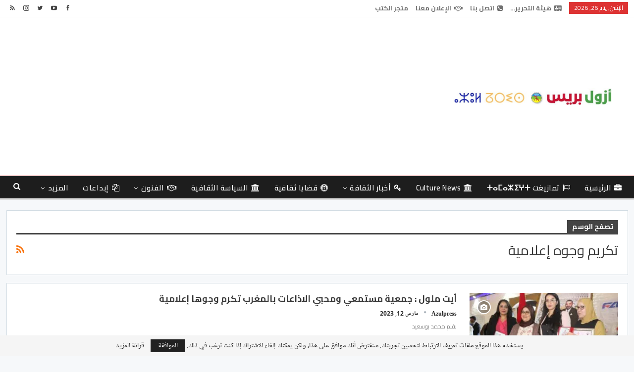

--- FILE ---
content_type: text/html; charset=UTF-8
request_url: https://azulpress.ma/tag/%D8%AA%D9%83%D8%B1%D9%8A%D9%85-%D9%88%D8%AC%D9%88%D9%87-%D8%A5%D8%B9%D9%84%D8%A7%D9%85%D9%8A%D8%A9/
body_size: 21280
content:
	<!DOCTYPE html>
		<!--[if IE 8]>
	<html class="ie ie8" dir="rtl" lang="ar"> <![endif]-->
	<!--[if IE 9]>
	<html class="ie ie9" dir="rtl" lang="ar"> <![endif]-->
	<!--[if gt IE 9]><!-->
<html dir="rtl" lang="ar"> <!--<![endif]-->
	<head>
				<meta charset="UTF-8">
		<meta http-equiv="X-UA-Compatible" content="IE=edge">
		<meta name="viewport" content="width=device-width, initial-scale=1.0">
		<link rel="pingback" href="https://azulpress.ma/xmlrpc.php"/>

		<meta name='robots' content='noindex, follow' />
<!-- Jetpack Site Verification Tags -->
<meta name="google-site-verification" content="a6PLLJ3OcpsEW4tB6tBnhI3gdNU-x8graOMomkkLXpQ" />
<meta name="msvalidate.01" content="a6PLLJ3OcpsEW4tB6tBnhI3gdNU-x8graOMomkkLXpQ" />

	<!-- This site is optimized with the Yoast SEO plugin v26.8 - https://yoast.com/product/yoast-seo-wordpress/ -->
	<title>أرشيف تكريم وجوه إعلامية - azulpress.ma</title>
	<meta property="og:locale" content="ar_AR" />
	<meta property="og:type" content="article" />
	<meta property="og:title" content="أرشيف تكريم وجوه إعلامية - azulpress.ma" />
	<meta property="og:url" content="https://azulpress.ma/tag/تكريم-وجوه-إعلامية/" />
	<meta property="og:site_name" content="azulpress.ma" />
	<meta name="twitter:card" content="summary_large_image" />
	<script type="application/ld+json" class="yoast-schema-graph">{"@context":"https://schema.org","@graph":[{"@type":"CollectionPage","@id":"https://azulpress.ma/tag/%d8%aa%d9%83%d8%b1%d9%8a%d9%85-%d9%88%d8%ac%d9%88%d9%87-%d8%a5%d8%b9%d9%84%d8%a7%d9%85%d9%8a%d8%a9/","url":"https://azulpress.ma/tag/%d8%aa%d9%83%d8%b1%d9%8a%d9%85-%d9%88%d8%ac%d9%88%d9%87-%d8%a5%d8%b9%d9%84%d8%a7%d9%85%d9%8a%d8%a9/","name":"أرشيف تكريم وجوه إعلامية - azulpress.ma","isPartOf":{"@id":"https://azulpress.ma/#website"},"primaryImageOfPage":{"@id":"https://azulpress.ma/tag/%d8%aa%d9%83%d8%b1%d9%8a%d9%85-%d9%88%d8%ac%d9%88%d9%87-%d8%a5%d8%b9%d9%84%d8%a7%d9%85%d9%8a%d8%a9/#primaryimage"},"image":{"@id":"https://azulpress.ma/tag/%d8%aa%d9%83%d8%b1%d9%8a%d9%85-%d9%88%d8%ac%d9%88%d9%87-%d8%a5%d8%b9%d9%84%d8%a7%d9%85%d9%8a%d8%a9/#primaryimage"},"thumbnailUrl":"https://i0.wp.com/azulpress.ma/wp-content/uploads/2023/03/IMG-20230311-WA0115.jpg?fit=1280%2C853&ssl=1","breadcrumb":{"@id":"https://azulpress.ma/tag/%d8%aa%d9%83%d8%b1%d9%8a%d9%85-%d9%88%d8%ac%d9%88%d9%87-%d8%a5%d8%b9%d9%84%d8%a7%d9%85%d9%8a%d8%a9/#breadcrumb"},"inLanguage":"ar"},{"@type":"ImageObject","inLanguage":"ar","@id":"https://azulpress.ma/tag/%d8%aa%d9%83%d8%b1%d9%8a%d9%85-%d9%88%d8%ac%d9%88%d9%87-%d8%a5%d8%b9%d9%84%d8%a7%d9%85%d9%8a%d8%a9/#primaryimage","url":"https://i0.wp.com/azulpress.ma/wp-content/uploads/2023/03/IMG-20230311-WA0115.jpg?fit=1280%2C853&ssl=1","contentUrl":"https://i0.wp.com/azulpress.ma/wp-content/uploads/2023/03/IMG-20230311-WA0115.jpg?fit=1280%2C853&ssl=1","width":1280,"height":853},{"@type":"BreadcrumbList","@id":"https://azulpress.ma/tag/%d8%aa%d9%83%d8%b1%d9%8a%d9%85-%d9%88%d8%ac%d9%88%d9%87-%d8%a5%d8%b9%d9%84%d8%a7%d9%85%d9%8a%d8%a9/#breadcrumb","itemListElement":[{"@type":"ListItem","position":1,"name":"Home","item":"https://azulpress.ma/"},{"@type":"ListItem","position":2,"name":"تكريم وجوه إعلامية"}]},{"@type":"WebSite","@id":"https://azulpress.ma/#website","url":"https://azulpress.ma/","name":"azulpress.ma","description":"صحافة ثقافية","publisher":{"@id":"https://azulpress.ma/#organization"},"alternateName":"مجلة نبض المجتمع","potentialAction":[{"@type":"SearchAction","target":{"@type":"EntryPoint","urlTemplate":"https://azulpress.ma/?s={search_term_string}"},"query-input":{"@type":"PropertyValueSpecification","valueRequired":true,"valueName":"search_term_string"}}],"inLanguage":"ar"},{"@type":"Organization","@id":"https://azulpress.ma/#organization","name":"مجلة نبض المجتمع","alternateName":"azulpress.ma","url":"https://azulpress.ma/","logo":{"@type":"ImageObject","inLanguage":"ar","@id":"https://azulpress.ma/#/schema/logo/image/","url":"https://azulpress.ma/wp-content/uploads/2022/01/logo-azul-presse.png","contentUrl":"https://azulpress.ma/wp-content/uploads/2022/01/logo-azul-presse.png","width":1473,"height":2003,"caption":"مجلة نبض المجتمع"},"image":{"@id":"https://azulpress.ma/#/schema/logo/image/"},"sameAs":["https://web.facebook.com/revue2020"]}]}</script>
	<!-- / Yoast SEO plugin. -->


<link rel='dns-prefetch' href='//www.googletagmanager.com' />
<link rel='dns-prefetch' href='//stats.wp.com' />
<link rel='dns-prefetch' href='//fonts.googleapis.com' />
<link rel='dns-prefetch' href='//jetpack.wordpress.com' />
<link rel='dns-prefetch' href='//s0.wp.com' />
<link rel='dns-prefetch' href='//public-api.wordpress.com' />
<link rel='dns-prefetch' href='//0.gravatar.com' />
<link rel='dns-prefetch' href='//1.gravatar.com' />
<link rel='dns-prefetch' href='//2.gravatar.com' />
<link rel='dns-prefetch' href='//pagead2.googlesyndication.com' />
<link rel='dns-prefetch' href='//fundingchoicesmessages.google.com' />
<link rel='preconnect' href='//i0.wp.com' />
<link rel='preconnect' href='//c0.wp.com' />
<link rel="alternate" type="application/rss+xml" title="azulpress.ma &laquo; الخلاصة" href="https://azulpress.ma/feed/" />
<link rel="alternate" type="application/rss+xml" title="azulpress.ma &laquo; تكريم وجوه إعلامية خلاصة الوسوم" href="https://azulpress.ma/tag/%d8%aa%d9%83%d8%b1%d9%8a%d9%85-%d9%88%d8%ac%d9%88%d9%87-%d8%a5%d8%b9%d9%84%d8%a7%d9%85%d9%8a%d8%a9/feed/" />
<!-- azulpress.ma is managing ads with Advanced Ads 2.0.16 – https://wpadvancedads.com/ --><script id="azulp-ready">
			window.advanced_ads_ready=function(e,a){a=a||"complete";var d=function(e){return"interactive"===a?"loading"!==e:"complete"===e};d(document.readyState)?e():document.addEventListener("readystatechange",(function(a){d(a.target.readyState)&&e()}),{once:"interactive"===a})},window.advanced_ads_ready_queue=window.advanced_ads_ready_queue||[];		</script>
		<style id='wp-img-auto-sizes-contain-inline-css' type='text/css'>
img:is([sizes=auto i],[sizes^="auto," i]){contain-intrinsic-size:3000px 1500px}
/*# sourceURL=wp-img-auto-sizes-contain-inline-css */
</style>
<style id='wp-block-library-inline-css' type='text/css'>
:root{--wp-block-synced-color:#7a00df;--wp-block-synced-color--rgb:122,0,223;--wp-bound-block-color:var(--wp-block-synced-color);--wp-editor-canvas-background:#ddd;--wp-admin-theme-color:#007cba;--wp-admin-theme-color--rgb:0,124,186;--wp-admin-theme-color-darker-10:#006ba1;--wp-admin-theme-color-darker-10--rgb:0,107,160.5;--wp-admin-theme-color-darker-20:#005a87;--wp-admin-theme-color-darker-20--rgb:0,90,135;--wp-admin-border-width-focus:2px}@media (min-resolution:192dpi){:root{--wp-admin-border-width-focus:1.5px}}.wp-element-button{cursor:pointer}:root .has-very-light-gray-background-color{background-color:#eee}:root .has-very-dark-gray-background-color{background-color:#313131}:root .has-very-light-gray-color{color:#eee}:root .has-very-dark-gray-color{color:#313131}:root .has-vivid-green-cyan-to-vivid-cyan-blue-gradient-background{background:linear-gradient(135deg,#00d084,#0693e3)}:root .has-purple-crush-gradient-background{background:linear-gradient(135deg,#34e2e4,#4721fb 50%,#ab1dfe)}:root .has-hazy-dawn-gradient-background{background:linear-gradient(135deg,#faaca8,#dad0ec)}:root .has-subdued-olive-gradient-background{background:linear-gradient(135deg,#fafae1,#67a671)}:root .has-atomic-cream-gradient-background{background:linear-gradient(135deg,#fdd79a,#004a59)}:root .has-nightshade-gradient-background{background:linear-gradient(135deg,#330968,#31cdcf)}:root .has-midnight-gradient-background{background:linear-gradient(135deg,#020381,#2874fc)}:root{--wp--preset--font-size--normal:16px;--wp--preset--font-size--huge:42px}.has-regular-font-size{font-size:1em}.has-larger-font-size{font-size:2.625em}.has-normal-font-size{font-size:var(--wp--preset--font-size--normal)}.has-huge-font-size{font-size:var(--wp--preset--font-size--huge)}.has-text-align-center{text-align:center}.has-text-align-left{text-align:left}.has-text-align-right{text-align:right}.has-fit-text{white-space:nowrap!important}#end-resizable-editor-section{display:none}.aligncenter{clear:both}.items-justified-left{justify-content:flex-start}.items-justified-center{justify-content:center}.items-justified-right{justify-content:flex-end}.items-justified-space-between{justify-content:space-between}.screen-reader-text{border:0;clip-path:inset(50%);height:1px;margin:-1px;overflow:hidden;padding:0;position:absolute;width:1px;word-wrap:normal!important}.screen-reader-text:focus{background-color:#ddd;clip-path:none;color:#444;display:block;font-size:1em;height:auto;left:5px;line-height:normal;padding:15px 23px 14px;text-decoration:none;top:5px;width:auto;z-index:100000}html :where(.has-border-color){border-style:solid}html :where([style*=border-top-color]){border-top-style:solid}html :where([style*=border-right-color]){border-right-style:solid}html :where([style*=border-bottom-color]){border-bottom-style:solid}html :where([style*=border-left-color]){border-left-style:solid}html :where([style*=border-width]){border-style:solid}html :where([style*=border-top-width]){border-top-style:solid}html :where([style*=border-right-width]){border-right-style:solid}html :where([style*=border-bottom-width]){border-bottom-style:solid}html :where([style*=border-left-width]){border-left-style:solid}html :where(img[class*=wp-image-]){height:auto;max-width:100%}:where(figure){margin:0 0 1em}html :where(.is-position-sticky){--wp-admin--admin-bar--position-offset:var(--wp-admin--admin-bar--height,0px)}@media screen and (max-width:600px){html :where(.is-position-sticky){--wp-admin--admin-bar--position-offset:0px}}

/*# sourceURL=wp-block-library-inline-css */
</style><style id='global-styles-inline-css' type='text/css'>
:root{--wp--preset--aspect-ratio--square: 1;--wp--preset--aspect-ratio--4-3: 4/3;--wp--preset--aspect-ratio--3-4: 3/4;--wp--preset--aspect-ratio--3-2: 3/2;--wp--preset--aspect-ratio--2-3: 2/3;--wp--preset--aspect-ratio--16-9: 16/9;--wp--preset--aspect-ratio--9-16: 9/16;--wp--preset--color--black: #000000;--wp--preset--color--cyan-bluish-gray: #abb8c3;--wp--preset--color--white: #ffffff;--wp--preset--color--pale-pink: #f78da7;--wp--preset--color--vivid-red: #cf2e2e;--wp--preset--color--luminous-vivid-orange: #ff6900;--wp--preset--color--luminous-vivid-amber: #fcb900;--wp--preset--color--light-green-cyan: #7bdcb5;--wp--preset--color--vivid-green-cyan: #00d084;--wp--preset--color--pale-cyan-blue: #8ed1fc;--wp--preset--color--vivid-cyan-blue: #0693e3;--wp--preset--color--vivid-purple: #9b51e0;--wp--preset--gradient--vivid-cyan-blue-to-vivid-purple: linear-gradient(135deg,rgb(6,147,227) 0%,rgb(155,81,224) 100%);--wp--preset--gradient--light-green-cyan-to-vivid-green-cyan: linear-gradient(135deg,rgb(122,220,180) 0%,rgb(0,208,130) 100%);--wp--preset--gradient--luminous-vivid-amber-to-luminous-vivid-orange: linear-gradient(135deg,rgb(252,185,0) 0%,rgb(255,105,0) 100%);--wp--preset--gradient--luminous-vivid-orange-to-vivid-red: linear-gradient(135deg,rgb(255,105,0) 0%,rgb(207,46,46) 100%);--wp--preset--gradient--very-light-gray-to-cyan-bluish-gray: linear-gradient(135deg,rgb(238,238,238) 0%,rgb(169,184,195) 100%);--wp--preset--gradient--cool-to-warm-spectrum: linear-gradient(135deg,rgb(74,234,220) 0%,rgb(151,120,209) 20%,rgb(207,42,186) 40%,rgb(238,44,130) 60%,rgb(251,105,98) 80%,rgb(254,248,76) 100%);--wp--preset--gradient--blush-light-purple: linear-gradient(135deg,rgb(255,206,236) 0%,rgb(152,150,240) 100%);--wp--preset--gradient--blush-bordeaux: linear-gradient(135deg,rgb(254,205,165) 0%,rgb(254,45,45) 50%,rgb(107,0,62) 100%);--wp--preset--gradient--luminous-dusk: linear-gradient(135deg,rgb(255,203,112) 0%,rgb(199,81,192) 50%,rgb(65,88,208) 100%);--wp--preset--gradient--pale-ocean: linear-gradient(135deg,rgb(255,245,203) 0%,rgb(182,227,212) 50%,rgb(51,167,181) 100%);--wp--preset--gradient--electric-grass: linear-gradient(135deg,rgb(202,248,128) 0%,rgb(113,206,126) 100%);--wp--preset--gradient--midnight: linear-gradient(135deg,rgb(2,3,129) 0%,rgb(40,116,252) 100%);--wp--preset--font-size--small: 13px;--wp--preset--font-size--medium: 20px;--wp--preset--font-size--large: 36px;--wp--preset--font-size--x-large: 42px;--wp--preset--spacing--20: 0.44rem;--wp--preset--spacing--30: 0.67rem;--wp--preset--spacing--40: 1rem;--wp--preset--spacing--50: 1.5rem;--wp--preset--spacing--60: 2.25rem;--wp--preset--spacing--70: 3.38rem;--wp--preset--spacing--80: 5.06rem;--wp--preset--shadow--natural: 6px 6px 9px rgba(0, 0, 0, 0.2);--wp--preset--shadow--deep: 12px 12px 50px rgba(0, 0, 0, 0.4);--wp--preset--shadow--sharp: 6px 6px 0px rgba(0, 0, 0, 0.2);--wp--preset--shadow--outlined: 6px 6px 0px -3px rgb(255, 255, 255), 6px 6px rgb(0, 0, 0);--wp--preset--shadow--crisp: 6px 6px 0px rgb(0, 0, 0);}:where(.is-layout-flex){gap: 0.5em;}:where(.is-layout-grid){gap: 0.5em;}body .is-layout-flex{display: flex;}.is-layout-flex{flex-wrap: wrap;align-items: center;}.is-layout-flex > :is(*, div){margin: 0;}body .is-layout-grid{display: grid;}.is-layout-grid > :is(*, div){margin: 0;}:where(.wp-block-columns.is-layout-flex){gap: 2em;}:where(.wp-block-columns.is-layout-grid){gap: 2em;}:where(.wp-block-post-template.is-layout-flex){gap: 1.25em;}:where(.wp-block-post-template.is-layout-grid){gap: 1.25em;}.has-black-color{color: var(--wp--preset--color--black) !important;}.has-cyan-bluish-gray-color{color: var(--wp--preset--color--cyan-bluish-gray) !important;}.has-white-color{color: var(--wp--preset--color--white) !important;}.has-pale-pink-color{color: var(--wp--preset--color--pale-pink) !important;}.has-vivid-red-color{color: var(--wp--preset--color--vivid-red) !important;}.has-luminous-vivid-orange-color{color: var(--wp--preset--color--luminous-vivid-orange) !important;}.has-luminous-vivid-amber-color{color: var(--wp--preset--color--luminous-vivid-amber) !important;}.has-light-green-cyan-color{color: var(--wp--preset--color--light-green-cyan) !important;}.has-vivid-green-cyan-color{color: var(--wp--preset--color--vivid-green-cyan) !important;}.has-pale-cyan-blue-color{color: var(--wp--preset--color--pale-cyan-blue) !important;}.has-vivid-cyan-blue-color{color: var(--wp--preset--color--vivid-cyan-blue) !important;}.has-vivid-purple-color{color: var(--wp--preset--color--vivid-purple) !important;}.has-black-background-color{background-color: var(--wp--preset--color--black) !important;}.has-cyan-bluish-gray-background-color{background-color: var(--wp--preset--color--cyan-bluish-gray) !important;}.has-white-background-color{background-color: var(--wp--preset--color--white) !important;}.has-pale-pink-background-color{background-color: var(--wp--preset--color--pale-pink) !important;}.has-vivid-red-background-color{background-color: var(--wp--preset--color--vivid-red) !important;}.has-luminous-vivid-orange-background-color{background-color: var(--wp--preset--color--luminous-vivid-orange) !important;}.has-luminous-vivid-amber-background-color{background-color: var(--wp--preset--color--luminous-vivid-amber) !important;}.has-light-green-cyan-background-color{background-color: var(--wp--preset--color--light-green-cyan) !important;}.has-vivid-green-cyan-background-color{background-color: var(--wp--preset--color--vivid-green-cyan) !important;}.has-pale-cyan-blue-background-color{background-color: var(--wp--preset--color--pale-cyan-blue) !important;}.has-vivid-cyan-blue-background-color{background-color: var(--wp--preset--color--vivid-cyan-blue) !important;}.has-vivid-purple-background-color{background-color: var(--wp--preset--color--vivid-purple) !important;}.has-black-border-color{border-color: var(--wp--preset--color--black) !important;}.has-cyan-bluish-gray-border-color{border-color: var(--wp--preset--color--cyan-bluish-gray) !important;}.has-white-border-color{border-color: var(--wp--preset--color--white) !important;}.has-pale-pink-border-color{border-color: var(--wp--preset--color--pale-pink) !important;}.has-vivid-red-border-color{border-color: var(--wp--preset--color--vivid-red) !important;}.has-luminous-vivid-orange-border-color{border-color: var(--wp--preset--color--luminous-vivid-orange) !important;}.has-luminous-vivid-amber-border-color{border-color: var(--wp--preset--color--luminous-vivid-amber) !important;}.has-light-green-cyan-border-color{border-color: var(--wp--preset--color--light-green-cyan) !important;}.has-vivid-green-cyan-border-color{border-color: var(--wp--preset--color--vivid-green-cyan) !important;}.has-pale-cyan-blue-border-color{border-color: var(--wp--preset--color--pale-cyan-blue) !important;}.has-vivid-cyan-blue-border-color{border-color: var(--wp--preset--color--vivid-cyan-blue) !important;}.has-vivid-purple-border-color{border-color: var(--wp--preset--color--vivid-purple) !important;}.has-vivid-cyan-blue-to-vivid-purple-gradient-background{background: var(--wp--preset--gradient--vivid-cyan-blue-to-vivid-purple) !important;}.has-light-green-cyan-to-vivid-green-cyan-gradient-background{background: var(--wp--preset--gradient--light-green-cyan-to-vivid-green-cyan) !important;}.has-luminous-vivid-amber-to-luminous-vivid-orange-gradient-background{background: var(--wp--preset--gradient--luminous-vivid-amber-to-luminous-vivid-orange) !important;}.has-luminous-vivid-orange-to-vivid-red-gradient-background{background: var(--wp--preset--gradient--luminous-vivid-orange-to-vivid-red) !important;}.has-very-light-gray-to-cyan-bluish-gray-gradient-background{background: var(--wp--preset--gradient--very-light-gray-to-cyan-bluish-gray) !important;}.has-cool-to-warm-spectrum-gradient-background{background: var(--wp--preset--gradient--cool-to-warm-spectrum) !important;}.has-blush-light-purple-gradient-background{background: var(--wp--preset--gradient--blush-light-purple) !important;}.has-blush-bordeaux-gradient-background{background: var(--wp--preset--gradient--blush-bordeaux) !important;}.has-luminous-dusk-gradient-background{background: var(--wp--preset--gradient--luminous-dusk) !important;}.has-pale-ocean-gradient-background{background: var(--wp--preset--gradient--pale-ocean) !important;}.has-electric-grass-gradient-background{background: var(--wp--preset--gradient--electric-grass) !important;}.has-midnight-gradient-background{background: var(--wp--preset--gradient--midnight) !important;}.has-small-font-size{font-size: var(--wp--preset--font-size--small) !important;}.has-medium-font-size{font-size: var(--wp--preset--font-size--medium) !important;}.has-large-font-size{font-size: var(--wp--preset--font-size--large) !important;}.has-x-large-font-size{font-size: var(--wp--preset--font-size--x-large) !important;}
/*# sourceURL=global-styles-inline-css */
</style>

<style id='classic-theme-styles-inline-css' type='text/css'>
/*! This file is auto-generated */
.wp-block-button__link{color:#fff;background-color:#32373c;border-radius:9999px;box-shadow:none;text-decoration:none;padding:calc(.667em + 2px) calc(1.333em + 2px);font-size:1.125em}.wp-block-file__button{background:#32373c;color:#fff;text-decoration:none}
/*# sourceURL=/wp-includes/css/classic-themes.min.css */
</style>
<link rel='stylesheet' id='contact-form-7-css' href='https://azulpress.ma/wp-content/plugins/contact-form-7/includes/css/styles.css?ver=6.1.4' type='text/css' media='all' />
<link rel='stylesheet' id='contact-form-7-rtl-css' href='https://azulpress.ma/wp-content/plugins/contact-form-7/includes/css/styles-rtl.css?ver=6.1.4' type='text/css' media='all' />
<link rel='stylesheet' id='better-framework-main-fonts-css' href='https://fonts.googleapis.com/css?family=Cairo:700,900,400,600&#038;subset=arabic&#038;display=swap' type='text/css' media='all' />
<link rel='stylesheet' id='better-framework-font-1-css' href='//fonts.googleapis.com/earlyaccess/notonaskharabicui.css' type='text/css' media='all' />
<link rel='stylesheet' id='better-framework-font-2-css' href='//fonts.googleapis.com/earlyaccess/notokufiarabic.css' type='text/css' media='all' />
<script type="text/javascript" src="https://c0.wp.com/c/6.9/wp-includes/js/jquery/jquery.min.js" id="jquery-core-js"></script>
<script type="text/javascript" src="https://c0.wp.com/c/6.9/wp-includes/js/jquery/jquery-migrate.min.js" id="jquery-migrate-js"></script>

<!-- Google tag (gtag.js) snippet added by Site Kit -->
<!-- Google Analytics snippet added by Site Kit -->
<script type="text/javascript" src="https://www.googletagmanager.com/gtag/js?id=G-8Q30725NW9" id="google_gtagjs-js" async></script>
<script type="text/javascript" id="google_gtagjs-js-after">
/* <![CDATA[ */
window.dataLayer = window.dataLayer || [];function gtag(){dataLayer.push(arguments);}
gtag("set","linker",{"domains":["azulpress.ma"]});
gtag("js", new Date());
gtag("set", "developer_id.dZTNiMT", true);
gtag("config", "G-8Q30725NW9");
//# sourceURL=google_gtagjs-js-after
/* ]]> */
</script>
<script></script><meta name="generator" content="Site Kit by Google 1.170.0" />	<style>img#wpstats{display:none}</style>
		
<!-- Google AdSense meta tags added by Site Kit -->
<meta name="google-adsense-platform-account" content="ca-host-pub-2644536267352236">
<meta name="google-adsense-platform-domain" content="sitekit.withgoogle.com">
<!-- End Google AdSense meta tags added by Site Kit -->
<meta name="generator" content="Powered by WPBakery Page Builder - drag and drop page builder for WordPress."/>
<script type="application/ld+json">{
    "@context": "http://schema.org/",
    "@type": "Organization",
    "@id": "#organization",
    "logo": {
        "@type": "ImageObject",
        "url": "https://azulpress.ma/wp-content/uploads/2024/01/logo-e1706527498300.jpg"
    },
    "url": "https://azulpress.ma/",
    "name": "azulpress.ma",
    "description": "\u0635\u062d\u0627\u0641\u0629 \u062b\u0642\u0627\u0641\u064a\u0629"
}</script>
<script type="application/ld+json">{
    "@context": "http://schema.org/",
    "@type": "WebSite",
    "name": "azulpress.ma",
    "alternateName": "\u0635\u062d\u0627\u0641\u0629 \u062b\u0642\u0627\u0641\u064a\u0629",
    "url": "https://azulpress.ma/"
}</script>

<!-- Google AdSense snippet added by Site Kit -->
<script type="text/javascript" async="async" src="https://pagead2.googlesyndication.com/pagead/js/adsbygoogle.js?client=ca-pub-3270878276483171&amp;host=ca-host-pub-2644536267352236" crossorigin="anonymous"></script>

<!-- End Google AdSense snippet added by Site Kit -->

<!-- Google AdSense Ad Blocking Recovery snippet added by Site Kit -->
<script async src="https://fundingchoicesmessages.google.com/i/pub-3270878276483171?ers=1" nonce="jCY4ArA27X5HXxu5yZVPaQ"></script><script nonce="jCY4ArA27X5HXxu5yZVPaQ">(function() {function signalGooglefcPresent() {if (!window.frames['googlefcPresent']) {if (document.body) {const iframe = document.createElement('iframe'); iframe.style = 'width: 0; height: 0; border: none; z-index: -1000; left: -1000px; top: -1000px;'; iframe.style.display = 'none'; iframe.name = 'googlefcPresent'; document.body.appendChild(iframe);} else {setTimeout(signalGooglefcPresent, 0);}}}signalGooglefcPresent();})();</script>
<!-- End Google AdSense Ad Blocking Recovery snippet added by Site Kit -->

<!-- Google AdSense Ad Blocking Recovery Error Protection snippet added by Site Kit -->
<script>(function(){'use strict';function aa(a){var b=0;return function(){return b<a.length?{done:!1,value:a[b++]}:{done:!0}}}var ba="function"==typeof Object.defineProperties?Object.defineProperty:function(a,b,c){if(a==Array.prototype||a==Object.prototype)return a;a[b]=c.value;return a};
function ea(a){a=["object"==typeof globalThis&&globalThis,a,"object"==typeof window&&window,"object"==typeof self&&self,"object"==typeof global&&global];for(var b=0;b<a.length;++b){var c=a[b];if(c&&c.Math==Math)return c}throw Error("Cannot find global object");}var fa=ea(this);function ha(a,b){if(b)a:{var c=fa;a=a.split(".");for(var d=0;d<a.length-1;d++){var e=a[d];if(!(e in c))break a;c=c[e]}a=a[a.length-1];d=c[a];b=b(d);b!=d&&null!=b&&ba(c,a,{configurable:!0,writable:!0,value:b})}}
var ia="function"==typeof Object.create?Object.create:function(a){function b(){}b.prototype=a;return new b},l;if("function"==typeof Object.setPrototypeOf)l=Object.setPrototypeOf;else{var m;a:{var ja={a:!0},ka={};try{ka.__proto__=ja;m=ka.a;break a}catch(a){}m=!1}l=m?function(a,b){a.__proto__=b;if(a.__proto__!==b)throw new TypeError(a+" is not extensible");return a}:null}var la=l;
function n(a,b){a.prototype=ia(b.prototype);a.prototype.constructor=a;if(la)la(a,b);else for(var c in b)if("prototype"!=c)if(Object.defineProperties){var d=Object.getOwnPropertyDescriptor(b,c);d&&Object.defineProperty(a,c,d)}else a[c]=b[c];a.A=b.prototype}function ma(){for(var a=Number(this),b=[],c=a;c<arguments.length;c++)b[c-a]=arguments[c];return b}
var na="function"==typeof Object.assign?Object.assign:function(a,b){for(var c=1;c<arguments.length;c++){var d=arguments[c];if(d)for(var e in d)Object.prototype.hasOwnProperty.call(d,e)&&(a[e]=d[e])}return a};ha("Object.assign",function(a){return a||na});/*

 Copyright The Closure Library Authors.
 SPDX-License-Identifier: Apache-2.0
*/
var p=this||self;function q(a){return a};var t,u;a:{for(var oa=["CLOSURE_FLAGS"],v=p,x=0;x<oa.length;x++)if(v=v[oa[x]],null==v){u=null;break a}u=v}var pa=u&&u[610401301];t=null!=pa?pa:!1;var z,qa=p.navigator;z=qa?qa.userAgentData||null:null;function A(a){return t?z?z.brands.some(function(b){return(b=b.brand)&&-1!=b.indexOf(a)}):!1:!1}function B(a){var b;a:{if(b=p.navigator)if(b=b.userAgent)break a;b=""}return-1!=b.indexOf(a)};function C(){return t?!!z&&0<z.brands.length:!1}function D(){return C()?A("Chromium"):(B("Chrome")||B("CriOS"))&&!(C()?0:B("Edge"))||B("Silk")};var ra=C()?!1:B("Trident")||B("MSIE");!B("Android")||D();D();B("Safari")&&(D()||(C()?0:B("Coast"))||(C()?0:B("Opera"))||(C()?0:B("Edge"))||(C()?A("Microsoft Edge"):B("Edg/"))||C()&&A("Opera"));var sa={},E=null;var ta="undefined"!==typeof Uint8Array,ua=!ra&&"function"===typeof btoa;var F="function"===typeof Symbol&&"symbol"===typeof Symbol()?Symbol():void 0,G=F?function(a,b){a[F]|=b}:function(a,b){void 0!==a.g?a.g|=b:Object.defineProperties(a,{g:{value:b,configurable:!0,writable:!0,enumerable:!1}})};function va(a){var b=H(a);1!==(b&1)&&(Object.isFrozen(a)&&(a=Array.prototype.slice.call(a)),I(a,b|1))}
var H=F?function(a){return a[F]|0}:function(a){return a.g|0},J=F?function(a){return a[F]}:function(a){return a.g},I=F?function(a,b){a[F]=b}:function(a,b){void 0!==a.g?a.g=b:Object.defineProperties(a,{g:{value:b,configurable:!0,writable:!0,enumerable:!1}})};function wa(){var a=[];G(a,1);return a}function xa(a,b){I(b,(a|0)&-99)}function K(a,b){I(b,(a|34)&-73)}function L(a){a=a>>11&1023;return 0===a?536870912:a};var M={};function N(a){return null!==a&&"object"===typeof a&&!Array.isArray(a)&&a.constructor===Object}var O,ya=[];I(ya,39);O=Object.freeze(ya);var P;function Q(a,b){P=b;a=new a(b);P=void 0;return a}
function R(a,b,c){null==a&&(a=P);P=void 0;if(null==a){var d=96;c?(a=[c],d|=512):a=[];b&&(d=d&-2095105|(b&1023)<<11)}else{if(!Array.isArray(a))throw Error();d=H(a);if(d&64)return a;d|=64;if(c&&(d|=512,c!==a[0]))throw Error();a:{c=a;var e=c.length;if(e){var f=e-1,g=c[f];if(N(g)){d|=256;b=(d>>9&1)-1;e=f-b;1024<=e&&(za(c,b,g),e=1023);d=d&-2095105|(e&1023)<<11;break a}}b&&(g=(d>>9&1)-1,b=Math.max(b,e-g),1024<b&&(za(c,g,{}),d|=256,b=1023),d=d&-2095105|(b&1023)<<11)}}I(a,d);return a}
function za(a,b,c){for(var d=1023+b,e=a.length,f=d;f<e;f++){var g=a[f];null!=g&&g!==c&&(c[f-b]=g)}a.length=d+1;a[d]=c};function Aa(a){switch(typeof a){case "number":return isFinite(a)?a:String(a);case "boolean":return a?1:0;case "object":if(a&&!Array.isArray(a)&&ta&&null!=a&&a instanceof Uint8Array){if(ua){for(var b="",c=0,d=a.length-10240;c<d;)b+=String.fromCharCode.apply(null,a.subarray(c,c+=10240));b+=String.fromCharCode.apply(null,c?a.subarray(c):a);a=btoa(b)}else{void 0===b&&(b=0);if(!E){E={};c="ABCDEFGHIJKLMNOPQRSTUVWXYZabcdefghijklmnopqrstuvwxyz0123456789".split("");d=["+/=","+/","-_=","-_.","-_"];for(var e=
0;5>e;e++){var f=c.concat(d[e].split(""));sa[e]=f;for(var g=0;g<f.length;g++){var h=f[g];void 0===E[h]&&(E[h]=g)}}}b=sa[b];c=Array(Math.floor(a.length/3));d=b[64]||"";for(e=f=0;f<a.length-2;f+=3){var k=a[f],w=a[f+1];h=a[f+2];g=b[k>>2];k=b[(k&3)<<4|w>>4];w=b[(w&15)<<2|h>>6];h=b[h&63];c[e++]=g+k+w+h}g=0;h=d;switch(a.length-f){case 2:g=a[f+1],h=b[(g&15)<<2]||d;case 1:a=a[f],c[e]=b[a>>2]+b[(a&3)<<4|g>>4]+h+d}a=c.join("")}return a}}return a};function Ba(a,b,c){a=Array.prototype.slice.call(a);var d=a.length,e=b&256?a[d-1]:void 0;d+=e?-1:0;for(b=b&512?1:0;b<d;b++)a[b]=c(a[b]);if(e){b=a[b]={};for(var f in e)Object.prototype.hasOwnProperty.call(e,f)&&(b[f]=c(e[f]))}return a}function Da(a,b,c,d,e,f){if(null!=a){if(Array.isArray(a))a=e&&0==a.length&&H(a)&1?void 0:f&&H(a)&2?a:Ea(a,b,c,void 0!==d,e,f);else if(N(a)){var g={},h;for(h in a)Object.prototype.hasOwnProperty.call(a,h)&&(g[h]=Da(a[h],b,c,d,e,f));a=g}else a=b(a,d);return a}}
function Ea(a,b,c,d,e,f){var g=d||c?H(a):0;d=d?!!(g&32):void 0;a=Array.prototype.slice.call(a);for(var h=0;h<a.length;h++)a[h]=Da(a[h],b,c,d,e,f);c&&c(g,a);return a}function Fa(a){return a.s===M?a.toJSON():Aa(a)};function Ga(a,b,c){c=void 0===c?K:c;if(null!=a){if(ta&&a instanceof Uint8Array)return b?a:new Uint8Array(a);if(Array.isArray(a)){var d=H(a);if(d&2)return a;if(b&&!(d&64)&&(d&32||0===d))return I(a,d|34),a;a=Ea(a,Ga,d&4?K:c,!0,!1,!0);b=H(a);b&4&&b&2&&Object.freeze(a);return a}a.s===M&&(b=a.h,c=J(b),a=c&2?a:Q(a.constructor,Ha(b,c,!0)));return a}}function Ha(a,b,c){var d=c||b&2?K:xa,e=!!(b&32);a=Ba(a,b,function(f){return Ga(f,e,d)});G(a,32|(c?2:0));return a};function Ia(a,b){a=a.h;return Ja(a,J(a),b)}function Ja(a,b,c,d){if(-1===c)return null;if(c>=L(b)){if(b&256)return a[a.length-1][c]}else{var e=a.length;if(d&&b&256&&(d=a[e-1][c],null!=d))return d;b=c+((b>>9&1)-1);if(b<e)return a[b]}}function Ka(a,b,c,d,e){var f=L(b);if(c>=f||e){e=b;if(b&256)f=a[a.length-1];else{if(null==d)return;f=a[f+((b>>9&1)-1)]={};e|=256}f[c]=d;e&=-1025;e!==b&&I(a,e)}else a[c+((b>>9&1)-1)]=d,b&256&&(d=a[a.length-1],c in d&&delete d[c]),b&1024&&I(a,b&-1025)}
function La(a,b){var c=Ma;var d=void 0===d?!1:d;var e=a.h;var f=J(e),g=Ja(e,f,b,d);var h=!1;if(null==g||"object"!==typeof g||(h=Array.isArray(g))||g.s!==M)if(h){var k=h=H(g);0===k&&(k|=f&32);k|=f&2;k!==h&&I(g,k);c=new c(g)}else c=void 0;else c=g;c!==g&&null!=c&&Ka(e,f,b,c,d);e=c;if(null==e)return e;a=a.h;f=J(a);f&2||(g=e,c=g.h,h=J(c),g=h&2?Q(g.constructor,Ha(c,h,!1)):g,g!==e&&(e=g,Ka(a,f,b,e,d)));return e}function Na(a,b){a=Ia(a,b);return null==a||"string"===typeof a?a:void 0}
function Oa(a,b){a=Ia(a,b);return null!=a?a:0}function S(a,b){a=Na(a,b);return null!=a?a:""};function T(a,b,c){this.h=R(a,b,c)}T.prototype.toJSON=function(){var a=Ea(this.h,Fa,void 0,void 0,!1,!1);return Pa(this,a,!0)};T.prototype.s=M;T.prototype.toString=function(){return Pa(this,this.h,!1).toString()};
function Pa(a,b,c){var d=a.constructor.v,e=L(J(c?a.h:b)),f=!1;if(d){if(!c){b=Array.prototype.slice.call(b);var g;if(b.length&&N(g=b[b.length-1]))for(f=0;f<d.length;f++)if(d[f]>=e){Object.assign(b[b.length-1]={},g);break}f=!0}e=b;c=!c;g=J(a.h);a=L(g);g=(g>>9&1)-1;for(var h,k,w=0;w<d.length;w++)if(k=d[w],k<a){k+=g;var r=e[k];null==r?e[k]=c?O:wa():c&&r!==O&&va(r)}else h||(r=void 0,e.length&&N(r=e[e.length-1])?h=r:e.push(h={})),r=h[k],null==h[k]?h[k]=c?O:wa():c&&r!==O&&va(r)}d=b.length;if(!d)return b;
var Ca;if(N(h=b[d-1])){a:{var y=h;e={};c=!1;for(var ca in y)Object.prototype.hasOwnProperty.call(y,ca)&&(a=y[ca],Array.isArray(a)&&a!=a&&(c=!0),null!=a?e[ca]=a:c=!0);if(c){for(var rb in e){y=e;break a}y=null}}y!=h&&(Ca=!0);d--}for(;0<d;d--){h=b[d-1];if(null!=h)break;var cb=!0}if(!Ca&&!cb)return b;var da;f?da=b:da=Array.prototype.slice.call(b,0,d);b=da;f&&(b.length=d);y&&b.push(y);return b};function Qa(a){return function(b){if(null==b||""==b)b=new a;else{b=JSON.parse(b);if(!Array.isArray(b))throw Error(void 0);G(b,32);b=Q(a,b)}return b}};function Ra(a){this.h=R(a)}n(Ra,T);var Sa=Qa(Ra);var U;function V(a){this.g=a}V.prototype.toString=function(){return this.g+""};var Ta={};function Ua(){return Math.floor(2147483648*Math.random()).toString(36)+Math.abs(Math.floor(2147483648*Math.random())^Date.now()).toString(36)};function Va(a,b){b=String(b);"application/xhtml+xml"===a.contentType&&(b=b.toLowerCase());return a.createElement(b)}function Wa(a){this.g=a||p.document||document}Wa.prototype.appendChild=function(a,b){a.appendChild(b)};/*

 SPDX-License-Identifier: Apache-2.0
*/
function Xa(a,b){a.src=b instanceof V&&b.constructor===V?b.g:"type_error:TrustedResourceUrl";var c,d;(c=(b=null==(d=(c=(a.ownerDocument&&a.ownerDocument.defaultView||window).document).querySelector)?void 0:d.call(c,"script[nonce]"))?b.nonce||b.getAttribute("nonce")||"":"")&&a.setAttribute("nonce",c)};function Ya(a){a=void 0===a?document:a;return a.createElement("script")};function Za(a,b,c,d,e,f){try{var g=a.g,h=Ya(g);h.async=!0;Xa(h,b);g.head.appendChild(h);h.addEventListener("load",function(){e();d&&g.head.removeChild(h)});h.addEventListener("error",function(){0<c?Za(a,b,c-1,d,e,f):(d&&g.head.removeChild(h),f())})}catch(k){f()}};var $a=p.atob("aHR0cHM6Ly93d3cuZ3N0YXRpYy5jb20vaW1hZ2VzL2ljb25zL21hdGVyaWFsL3N5c3RlbS8xeC93YXJuaW5nX2FtYmVyXzI0ZHAucG5n"),ab=p.atob("WW91IGFyZSBzZWVpbmcgdGhpcyBtZXNzYWdlIGJlY2F1c2UgYWQgb3Igc2NyaXB0IGJsb2NraW5nIHNvZnR3YXJlIGlzIGludGVyZmVyaW5nIHdpdGggdGhpcyBwYWdlLg=="),bb=p.atob("RGlzYWJsZSBhbnkgYWQgb3Igc2NyaXB0IGJsb2NraW5nIHNvZnR3YXJlLCB0aGVuIHJlbG9hZCB0aGlzIHBhZ2Uu");function db(a,b,c){this.i=a;this.l=new Wa(this.i);this.g=null;this.j=[];this.m=!1;this.u=b;this.o=c}
function eb(a){if(a.i.body&&!a.m){var b=function(){fb(a);p.setTimeout(function(){return gb(a,3)},50)};Za(a.l,a.u,2,!0,function(){p[a.o]||b()},b);a.m=!0}}
function fb(a){for(var b=W(1,5),c=0;c<b;c++){var d=X(a);a.i.body.appendChild(d);a.j.push(d)}b=X(a);b.style.bottom="0";b.style.left="0";b.style.position="fixed";b.style.width=W(100,110).toString()+"%";b.style.zIndex=W(2147483544,2147483644).toString();b.style["background-color"]=hb(249,259,242,252,219,229);b.style["box-shadow"]="0 0 12px #888";b.style.color=hb(0,10,0,10,0,10);b.style.display="flex";b.style["justify-content"]="center";b.style["font-family"]="Roboto, Arial";c=X(a);c.style.width=W(80,
85).toString()+"%";c.style.maxWidth=W(750,775).toString()+"px";c.style.margin="24px";c.style.display="flex";c.style["align-items"]="flex-start";c.style["justify-content"]="center";d=Va(a.l.g,"IMG");d.className=Ua();d.src=$a;d.alt="Warning icon";d.style.height="24px";d.style.width="24px";d.style["padding-right"]="16px";var e=X(a),f=X(a);f.style["font-weight"]="bold";f.textContent=ab;var g=X(a);g.textContent=bb;Y(a,e,f);Y(a,e,g);Y(a,c,d);Y(a,c,e);Y(a,b,c);a.g=b;a.i.body.appendChild(a.g);b=W(1,5);for(c=
0;c<b;c++)d=X(a),a.i.body.appendChild(d),a.j.push(d)}function Y(a,b,c){for(var d=W(1,5),e=0;e<d;e++){var f=X(a);b.appendChild(f)}b.appendChild(c);c=W(1,5);for(d=0;d<c;d++)e=X(a),b.appendChild(e)}function W(a,b){return Math.floor(a+Math.random()*(b-a))}function hb(a,b,c,d,e,f){return"rgb("+W(Math.max(a,0),Math.min(b,255)).toString()+","+W(Math.max(c,0),Math.min(d,255)).toString()+","+W(Math.max(e,0),Math.min(f,255)).toString()+")"}function X(a){a=Va(a.l.g,"DIV");a.className=Ua();return a}
function gb(a,b){0>=b||null!=a.g&&0!=a.g.offsetHeight&&0!=a.g.offsetWidth||(ib(a),fb(a),p.setTimeout(function(){return gb(a,b-1)},50))}
function ib(a){var b=a.j;var c="undefined"!=typeof Symbol&&Symbol.iterator&&b[Symbol.iterator];if(c)b=c.call(b);else if("number"==typeof b.length)b={next:aa(b)};else throw Error(String(b)+" is not an iterable or ArrayLike");for(c=b.next();!c.done;c=b.next())(c=c.value)&&c.parentNode&&c.parentNode.removeChild(c);a.j=[];(b=a.g)&&b.parentNode&&b.parentNode.removeChild(b);a.g=null};function jb(a,b,c,d,e){function f(k){document.body?g(document.body):0<k?p.setTimeout(function(){f(k-1)},e):b()}function g(k){k.appendChild(h);p.setTimeout(function(){h?(0!==h.offsetHeight&&0!==h.offsetWidth?b():a(),h.parentNode&&h.parentNode.removeChild(h)):a()},d)}var h=kb(c);f(3)}function kb(a){var b=document.createElement("div");b.className=a;b.style.width="1px";b.style.height="1px";b.style.position="absolute";b.style.left="-10000px";b.style.top="-10000px";b.style.zIndex="-10000";return b};function Ma(a){this.h=R(a)}n(Ma,T);function lb(a){this.h=R(a)}n(lb,T);var mb=Qa(lb);function nb(a){a=Na(a,4)||"";if(void 0===U){var b=null;var c=p.trustedTypes;if(c&&c.createPolicy){try{b=c.createPolicy("goog#html",{createHTML:q,createScript:q,createScriptURL:q})}catch(d){p.console&&p.console.error(d.message)}U=b}else U=b}a=(b=U)?b.createScriptURL(a):a;return new V(a,Ta)};function ob(a,b){this.m=a;this.o=new Wa(a.document);this.g=b;this.j=S(this.g,1);this.u=nb(La(this.g,2));this.i=!1;b=nb(La(this.g,13));this.l=new db(a.document,b,S(this.g,12))}ob.prototype.start=function(){pb(this)};
function pb(a){qb(a);Za(a.o,a.u,3,!1,function(){a:{var b=a.j;var c=p.btoa(b);if(c=p[c]){try{var d=Sa(p.atob(c))}catch(e){b=!1;break a}b=b===Na(d,1)}else b=!1}b?Z(a,S(a.g,14)):(Z(a,S(a.g,8)),eb(a.l))},function(){jb(function(){Z(a,S(a.g,7));eb(a.l)},function(){return Z(a,S(a.g,6))},S(a.g,9),Oa(a.g,10),Oa(a.g,11))})}function Z(a,b){a.i||(a.i=!0,a=new a.m.XMLHttpRequest,a.open("GET",b,!0),a.send())}function qb(a){var b=p.btoa(a.j);a.m[b]&&Z(a,S(a.g,5))};(function(a,b){p[a]=function(){var c=ma.apply(0,arguments);p[a]=function(){};b.apply(null,c)}})("__h82AlnkH6D91__",function(a){"function"===typeof window.atob&&(new ob(window,mb(window.atob(a)))).start()});}).call(this);

window.__h82AlnkH6D91__("[base64]/[base64]/[base64]/[base64]");</script>
<!-- End Google AdSense Ad Blocking Recovery Error Protection snippet added by Site Kit -->
<link rel='stylesheet' id='bf-minifed-css-1' href='https://azulpress.ma/wp-content/bs-booster-cache/823c26f4e10b7bcfb72f8a64859a50ef.css' type='text/css' media='all' />
<link rel='stylesheet' id='7.11.0-1759847716' href='https://azulpress.ma/wp-content/bs-booster-cache/f50bbcecdfd7c44d8f0360367db43985.css' type='text/css' media='all' />
<script  async src="https://pagead2.googlesyndication.com/pagead/js/adsbygoogle.js?client=ca-pub-3270878276483171" crossorigin="anonymous"></script><link rel="icon" href="https://i0.wp.com/azulpress.ma/wp-content/uploads/2019/01/logo1111-1807130116-1546700972403.jpg?fit=27%2C32&#038;ssl=1" sizes="32x32" />
<link rel="icon" href="https://i0.wp.com/azulpress.ma/wp-content/uploads/2019/01/logo1111-1807130116-1546700972403.jpg?fit=49%2C58&#038;ssl=1" sizes="192x192" />
<link rel="apple-touch-icon" href="https://i0.wp.com/azulpress.ma/wp-content/uploads/2019/01/logo1111-1807130116-1546700972403.jpg?fit=49%2C58&#038;ssl=1" />
<meta name="msapplication-TileImage" content="https://i0.wp.com/azulpress.ma/wp-content/uploads/2019/01/logo1111-1807130116-1546700972403.jpg?fit=49%2C58&#038;ssl=1" />

<!-- BetterFramework Head Inline CSS -->
<style>
.ads4x4 .widget.widget_text img {
    height: 170px;
    width: 322px;
}

.ads4x4 .bs-shortcode.bs-heading-shortcode {margin-bottom: 5px;}
.ads4x4 .section-heading {
    margin-bottom: -10px;
    margin-top: -12px;
}

.better-slider .better-control-nav {list-style: arabic-indic !important;}
.better-slider .better-control-nav li a {
font-weight: bold;
font-size: 14px;
    text-indent: 0px !important;
    overflow: hidden;
    height: 25px;
    width: 25px;
    border-radius: 0% !important;
    margin-top: 2px;
}

.video .listing-item-grid-1 .featured .img-holder {
    height: 157px;
}

.footer-widgets {
	background-color: rgba(0, 0, 2, 0.65);
}

.widget.widget_nav_menu ul.menu li {
	text-align: center;
}

.f-social .better-social-counter .social-list {
	padding: 50px 0px 0px 0px;
}

.site-footer .copy-footer {
	padding: 0px 0;
}

.widget.widget_nav_menu ul.menu li a {
	font-size: 16px;
}

.site-footer .copy-footer .container .row:last-child {
	margin: 8px 0 15px;
}

.site-footer .better-social-counter .social-item {
	background: transparent;
}

.site-footer .copy-2{
    float: left;
}
.site-footer .copy-1 {
    float: right;
}

.site-footer {
	background-position: top;
}

.pen .listing-item-tb-1 .title a:hover {
	color: #eccdcd;
}

.rh-header .logo-container {
    padding: 0 0px 0 0 !important;
}

/******* home page top heading ******/

.home-page-heading .widget  {
    background: transparent;
    border: none;
    text-align: center;
    padding: 0;
}



.home-page-heading h1  {
    line-height: 2em;
    font-weight: 700;
    font-size: 18px;
    margin: 0;
}

.home-page-heading img  {
    width: 40px;
    margin: 0 !important;
}

.bs-slider-1-item .term-badges.floated {
       text-align: right;
}

/*menu*/
.resp-menu {
    font-family: 'Cairo';
    font-weight: 700;
    
}

.site-header .site-branding .logo img {
    padding-right: 30px;
}

.site-header .site-branding .logo img {
    max-width: 350px;
}


/* responsive monitor */ @media(min-width: 1200px){.widget.widget_text img {
	margin-bottom: -22px;
	margin-top: -22px;
}


.page-layout-1-col .container, .page-layout-1-col .content-wrap, body.page-layout-1-col .boxed.site-header .main-menu-wrapper, body.page-layout-1-col .boxed.site-header.header-style-5 .content-wrap > .bs-pinning-wrapper > .bs-pinning-block, body.page-layout-1-col .boxed.site-header.header-style-6 .content-wrap > .bs-pinning-wrapper > .bs-pinning-block, body.page-layout-1-col .boxed.site-header.header-style-8 .content-wrap > .bs-pinning-wrapper > .bs-pinning-block, body.page-layout-1-col.boxed .main-wrap, .page-layout-2-col-right .container, .page-layout-2-col-right .content-wrap, body.page-layout-2-col-right.boxed .main-wrap, .page-layout-2-col-left .container, .page-layout-2-col-left .content-wrap, body.page-layout-2-col-left.boxed .main-wrap, .page-layout-1-col .bs-vc-content > .vc_row, .page-layout-1-col .bs-vc-content > .vc_vc_row, .page-layout-1-col .bs-vc-content .vc_row[data-vc-full-width="true"] > .bs-vc-wrapper, .footer-instagram.boxed, .site-footer.boxed, .page-layout-1-col .bs-vc-content > .vc_row.vc_row-has-fill .upb-background-text.vc_row, .bs-injection.bs-injection-1-col > .vc_row, .bs-injection.bs-injection-1-col > .vc_vc_row, .bs-injection.bs-injection-1-col > .vc_row[data-vc-full-width="true"] > .bs-vc-wrapper, .bs-injection.bs-injection-2-col > .vc_row, .bs-injection.bs-injection-2-col > .vc_vc_row, .bs-injection.bs-injection-2-col > .vc_row[data-vc-full-width="true"] > .bs-vc-wrapper {
    max-width: unset;
    width: 100%;
}

.rtl .listing-item .term-badges.floated {
	display: none;
}
}
/* responsive landscape tablet */ @media(min-width: 1019px) and (max-width: 1199px){.widget.widget_text img {
	margin-bottom: -22px;
	margin-top: -22px;
}

/*.site-header .site-branding .logo img {*/
/*    padding-right: 88px;*/
/*}*/

.rtl .listing-item .term-badges.floated {
	display: none;
}}
/* responsive portrait tablet */ @media(min-width: 768px) and (max-width: 1018px){.widget.widget_text img {
	margin-bottom: -22px;
	margin-top: -22px;
}

/*.site-header .site-branding .logo img {*/
/*    padding-right: 88px;*/
/*}*/

.term-badges .term-badge {
    float: right;
}
}
/* responsive phone */ @media(max-width: 767px){.listing-mg-4-item .item-content {height: 240px;}
/***.listing-item .term-badges.floated {display: none;}/**/
.listing-mg-4-item .post-meta {display: none;}
.bs-listing{padding:0px;}
.listing-mg-4-item .term-badges.floated .term-badge a {margin: 0px;}
.listing-mg-4-item .format-icon {display: block !important;}
.footer-widgets {
    padding: 0px 0 0px;
}
.rh-header .logo-container {
	padding: 0 150px 0 0;
}
.rh-header .logo-container img {
	max-height: 100%;
	max-width: 100%;
}

.term-badges .term-badge {
    font-size: 14px;
}

.listing-mg-4-item .term-badges.floated .term-badge a {
	padding: 5px;
}

.term-badges .term-badge {
    float: right;
}

/**** top pdf heading ****/

.home-page-pdf-heading .section-heading .h-text {
    font-size: 18px !important;
}

/****** mobile slider *****/
.bs-slider-1-item .title {
    font-size: 16px;
    line-height: 1.5em;
    font-weight: 800;
    max-width: 100%;
}

/*logo*/
.rh-header .logo-container img {
    max-width: 230px ;
    margin-right: 10px ;
}
}

</style>
<!-- /BetterFramework Head Inline CSS-->
<noscript><style> .wpb_animate_when_almost_visible { opacity: 1; }</style></noscript>	</head>

<body class="rtl archive tag tag-12106 wp-theme-publisher bs-theme bs-publisher bs-publisher-top-news active-light-box close-rh page-layout-1-col page-layout-no-sidebar full-width main-menu-sticky-smart main-menu-full-width active-ajax-search  bs-hide-ha wpb-js-composer js-comp-ver-7.2 vc_responsive bs-ll-a aa-prefix-azulp-" dir="rtl">
		<div class="main-wrap content-main-wrap">
			<header id="header" class="site-header header-style-2 full-width" itemscope="itemscope" itemtype="https://schema.org/WPHeader">

		<section class="topbar topbar-style-1 hidden-xs hidden-xs">
	<div class="content-wrap">
		<div class="container">
			<div class="topbar-inner clearfix">

									<div class="section-links">
								<div  class="  better-studio-shortcode bsc-clearfix better-social-counter style-button not-colored in-4-col">
						<ul class="social-list bsc-clearfix"><li class="social-item facebook"><a href = "https://www.facebook.com/httpswww.facebook.comazulpress.ma" target = "_blank" > <i class="item-icon bsfi-facebook" ></i><span class="item-title" > Likes </span> </a> </li> <li class="social-item youtube"><a href = "https://youtube.com/user/https://www.youtube.com/redirect?event=channel_description&redir_token=[base64]&q=azulpress.ma" target = "_blank" > <i class="item-icon bsfi-youtube" ></i><span class="item-title" > Subscribers </span> </a> </li> <li class="social-item twitter"><a href = "https://twitter.com/antag13" target = "_blank" > <i class="item-icon bsfi-twitter" ></i><span class="item-title" > Followers </span> </a> </li> <li class="social-item instagram"><a href = "https://instagram.com/#" target = "_blank" > <i class="item-icon bsfi-instagram" ></i><span class="item-title" > Followers </span> </a> </li> <li class="social-item rss"><a href = "https://azulpress.ma/feed/rss/" target = "_blank" > <i class="item-icon bsfi-rss" ></i><span class="item-title" > Subscribe </span> </a> </li> 			</ul>
		</div>
							</div>
				
				<div class="section-menu">
						<div id="menu-top" class="menu top-menu-wrapper" role="navigation" itemscope="itemscope" itemtype="https://schema.org/SiteNavigationElement">
		<nav class="top-menu-container">

			<ul id="top-navigation" class="top-menu menu clearfix bsm-pure">
									<li id="topbar-date" class="menu-item menu-item-date">
					<span
						class="topbar-date">الإثنين, يناير 26, 2026</span>
					</li>
					<li id="menu-item-323268" class="menu-have-icon menu-icon-type-fontawesome menu-item menu-item-type-post_type menu-item-object-page better-anim-fade menu-item-323268"><a href="https://azulpress.ma/%d9%81%d8%b1%d9%8a%d9%82-%d8%a7%d9%84%d8%b9%d9%85%d9%84/"><i class="bf-icon  fa fa-address-card"></i>هيئة التحرير&#8230;</a></li>
<li id="menu-item-323266" class="menu-have-icon menu-icon-type-fontawesome menu-item menu-item-type-post_type menu-item-object-page better-anim-fade menu-item-323266"><a href="https://azulpress.ma/%d8%a7%d8%aa%d8%b5%d9%84-%d8%a8%d9%86%d8%a7/"><i class="bf-icon  fa fa-phone-square"></i>اتصل بنا</a></li>
<li id="menu-item-323267" class="menu-have-icon menu-icon-type-fontawesome menu-item menu-item-type-post_type menu-item-object-page menu-item-privacy-policy better-anim-fade menu-item-323267"><a href="https://azulpress.ma/%d8%b3%d9%8a%d8%a7%d8%b3%d8%a9-%d8%a7%d9%84%d8%ae%d8%b5%d9%88%d8%b5%d9%8a%d8%a9/"><i class="bf-icon  fa fa-handshake-o"></i>الإعلان معنا</a></li>
<li id="menu-item-4933168" class="menu-item menu-item-type-post_type menu-item-object-page better-anim-fade menu-item-4933168"><a href="https://azulpress.ma/livres_revues/">متجر الكتب</a></li>
			</ul>

		</nav>
	</div>
				</div>
			</div>
		</div>
	</div>
</section>
		<div class="header-inner">
			<div class="content-wrap">
				<div class="container">
					<div class="row">
						<div class="row-height">
							<div class="logo-col col-xs-4">
								<div class="col-inside">
									<div id="site-branding" class="site-branding">
	<p  id="site-title" class="logo h1 img-logo">
	<a href="https://azulpress.ma/" itemprop="url" rel="home">
					<img id="site-logo" src="https://azulpress.ma/wp-content/uploads/2024/01/logo-e1706527498300.jpg"
			     alt="azulpress.ma"  />

			<span class="site-title">azulpress.ma - صحافة ثقافية</span>
				</a>
</p>
</div><!-- .site-branding -->
								</div>
							</div>
															<div class="sidebar-col col-xs-8">
									<div class="col-inside">
										<aside id="sidebar" class="sidebar" role="complementary" itemscope="itemscope" itemtype="https://schema.org/WPSideBar">
											<div class="noqamx noqamx-pubadban noqamx-show-desktop noqamx-show-tablet-portrait noqamx-show-tablet-landscape noqamx-show-phone noqamx-loc-header_aside_logo noqamx-align-right noqamx-column-1 noqamx-clearfix no-bg-box-model"><div id="noqamx-4947751-52087442" class="noqamx-container noqamx-type-custom_code " itemscope="" itemtype="https://schema.org/WPAdBlock" data-adid="4947751" data-type="custom_code"><script async src="https://pagead2.googlesyndication.com/pagead/js/adsbygoogle.js?client=ca-pub-3270878276483171"
     crossorigin="anonymous"></script>
<!-- ads 1 -->
<ins class="adsbygoogle"
     style="display:block"
     data-ad-client="ca-pub-3270878276483171"
     data-ad-slot="1007799683"
     data-ad-format="auto"
     data-full-width-responsive="true"></ins>
<script>
     (adsbygoogle = window.adsbygoogle || []).push({});
</script></div></div>										</aside>
									</div>
								</div>
														</div>
					</div>
				</div>
			</div>
		</div>

		<div id="menu-main" class="menu main-menu-wrapper show-search-item menu-actions-btn-width-1" role="navigation" itemscope="itemscope" itemtype="https://schema.org/SiteNavigationElement">
	<div class="main-menu-inner">
		<div class="content-wrap">
			<div class="container">

				<nav class="main-menu-container">
					<ul id="main-navigation" class="main-menu menu bsm-pure clearfix">
						<li id="menu-item-4996087" class="menu-have-icon menu-icon-type-fontawesome menu-item menu-item-type-custom menu-item-object-custom menu-item-home better-anim-fade menu-item-4996087"><a href="https://azulpress.ma"><i class="bf-icon  fa fa-briefcase"></i>الرئيسية</a></li>
<li id="menu-item-4996099" class="menu-have-icon menu-icon-type-fontawesome menu-icon-type-custom-icon menu-item menu-item-type-taxonomy menu-item-object-category menu-term-1 better-anim-fade menu-item-4996099"><a href="https://azulpress.ma/category/%d8%a7%d9%84%d9%84%d8%ba%d8%a9-%d8%a7%d9%84%d8%a3%d9%85%d8%a7%d8%b2%d9%8a%d8%ba%d9%8a%d8%a9/" title="أخبار الامازيغية "><i class="bf-icon  fa fa-flag-o"></i>تمازيغت ⵜⴰⵎⴰⵣⵉⵖⵜ</a></li>
<li id="menu-item-4996100" class="menu-have-icon menu-icon-type-fontawesome menu-item menu-item-type-taxonomy menu-item-object-category menu-term-266 better-anim-fade menu-item-4996100"><a href="https://azulpress.ma/category/%d9%84%d8%ba%d8%a9-%d9%85%d9%88%d9%84%d9%8a%d9%8a%d8%b1/"><i class="bf-icon  fa fa-bank"></i>culture news</a></li>
<li id="menu-item-4996107" class="menu-have-icon menu-icon-type-fontawesome menu-item menu-item-type-taxonomy menu-item-object-category menu-item-has-children menu-term-261 better-anim-fade menu-item-4996107"><a href="https://azulpress.ma/category/%d8%a7%d9%84%d8%ab%d9%82%d8%a7%d9%81%d8%a9/"><i class="bf-icon  fa fa-key"></i>أخبار الثقافة</a>
<ul class="sub-menu">
	<li id="menu-item-4996115" class="menu-item menu-item-type-taxonomy menu-item-object-category menu-term-303 better-anim-fade menu-item-4996115"><a href="https://azulpress.ma/category/%d8%a7%d9%84%d8%ab%d9%82%d8%a7%d9%81%d8%a9/%d8%ac%d9%87%d9%88%d9%8a%d8%a9/">جهوية</a></li>
	<li id="menu-item-4996110" class="menu-item menu-item-type-taxonomy menu-item-object-category menu-term-302 better-anim-fade menu-item-4996110"><a href="https://azulpress.ma/category/%d8%a7%d9%84%d8%ab%d9%82%d8%a7%d9%81%d8%a9/%d9%88%d8%b7%d9%86%d9%8a%d8%a9/">وطنية</a></li>
	<li id="menu-item-4996109" class="menu-item menu-item-type-taxonomy menu-item-object-category menu-term-301 better-anim-fade menu-item-4996109"><a href="https://azulpress.ma/category/%d8%a7%d9%84%d8%ab%d9%82%d8%a7%d9%81%d8%a9/%d8%af%d9%88%d9%84%d9%8a%d8%a9/">دولية</a></li>
</ul>
</li>
<li id="menu-item-4996094" class="menu-have-icon menu-icon-type-fontawesome menu-item menu-item-type-taxonomy menu-item-object-category menu-term-305 better-anim-fade menu-item-4996094"><a href="https://azulpress.ma/category/%d9%82%d8%b6%d8%a7%d9%8a%d8%a7/"><i class="bf-icon  fa fa-expeditedssl"></i>قضايا ثقافية</a></li>
<li id="menu-item-4996095" class="menu-have-icon menu-icon-type-fontawesome menu-item menu-item-type-taxonomy menu-item-object-category menu-term-11 better-anim-fade menu-item-4996095"><a href="https://azulpress.ma/category/%d8%a7%d9%84%d8%b3%d9%8a%d8%a7%d8%b3%d8%a9-%d8%a7%d9%84%d8%ab%d9%82%d8%a7%d9%81%d9%8a%d8%a9/" title="أخبار السياسة"><i class="bf-icon  fa fa-bank"></i>السياسة الثقافية</a></li>
<li id="menu-item-4996117" class="menu-have-icon menu-icon-type-fontawesome menu-item menu-item-type-taxonomy menu-item-object-category menu-item-has-children menu-term-2594 better-anim-fade menu-item-4996117"><a href="https://azulpress.ma/category/%d9%81%d9%86%d9%88%d9%86/"><i class="bf-icon  fa fa-handshake-o"></i>الفنون</a>
<ul class="sub-menu">
	<li id="menu-item-4996093" class="menu-have-icon menu-icon-type-fontawesome menu-item menu-item-type-taxonomy menu-item-object-category menu-term-304 better-anim-fade menu-item-4996093"><a href="https://azulpress.ma/category/%d9%81%d9%86%d9%88%d9%86/%d8%a7%d9%84%d8%b3%d9%8a%d9%86%d9%85%d8%a7/" title="الفنون "><i class="bf-icon  fa fa-video-camera"></i>السينما</a></li>
	<li id="menu-item-4996119" class="menu-have-icon menu-icon-type-fontawesome menu-item menu-item-type-taxonomy menu-item-object-category menu-term-12438 better-anim-fade menu-item-4996119"><a href="https://azulpress.ma/category/%d9%81%d9%86%d9%88%d9%86/%d8%a7%d9%84%d9%85%d8%b3%d8%b1%d8%ad/"><i class="bf-icon  fa fa-child"></i>المسرح</a></li>
	<li id="menu-item-4996120" class="menu-have-icon menu-icon-type-fontawesome menu-item menu-item-type-taxonomy menu-item-object-category menu-term-12442 better-anim-fade menu-item-4996120"><a href="https://azulpress.ma/category/%d9%81%d9%86%d9%88%d9%86/%d8%a7%d9%84%d9%85%d9%88%d8%b3%d9%8a%d9%82%d9%89/"><i class="bf-icon  fa fa-medium"></i>الموسيقى</a></li>
</ul>
</li>
<li id="menu-item-4996098" class="menu-have-icon menu-icon-type-fontawesome menu-item menu-item-type-taxonomy menu-item-object-category menu-term-12 better-anim-fade menu-item-4996098"><a href="https://azulpress.ma/category/%d8%a5%d8%a8%d8%af%d8%a7%d8%b9%d8%a7%d8%aa-%d8%ab%d9%82%d8%a7%d9%81%d9%8a%d8%a9-%d9%81%d9%86%d9%8a%d8%a9/"><i class="bf-icon  fa fa-files-o"></i>إبداعات</a></li>
<li id="menu-item-4996096" class="menu-have-icon menu-icon-type-fontawesome menu-item menu-item-type-taxonomy menu-item-object-category menu-term-229 better-anim-fade menu-item-4996096"><a href="https://azulpress.ma/category/%d8%a7%d9%84%d9%85%d8%b9%d8%a7%d8%b1%d8%b6-%d8%a7%d9%84%d8%ab%d9%82%d8%a7%d9%81%d9%8a%d8%a9-%d9%88%d8%a7%d9%84%d9%81%d9%86%d9%8a%d8%a9/"><i class="bf-icon  fa fa-th-large"></i>المعارض</a></li>
<li id="menu-item-4996097" class="menu-have-icon menu-icon-type-fontawesome menu-item menu-item-type-taxonomy menu-item-object-category menu-term-88 better-anim-fade menu-item-4996097"><a href="https://azulpress.ma/category/%d8%a3%d8%ae%d8%a8%d8%a7%d8%b1-%d8%a7%d9%84%d8%ab%d9%82%d8%a7%d9%81%d8%a9/"><i class="bf-icon  fa fa-eye"></i>الثقافة والإعلام</a></li>
<li id="menu-item-4996116" class="menu-have-icon menu-icon-type-fontawesome menu-item menu-item-type-taxonomy menu-item-object-category menu-term-91 better-anim-fade menu-item-4996116"><a href="https://azulpress.ma/category/%d8%a3%d9%82%d9%84%d8%a7%d9%85-%d8%ab%d9%82%d8%a7%d9%81%d9%8a%d8%a9/"><i class="bf-icon  fa fa-pencil"></i>أقلام ثقافية</a></li>
<li id="menu-item-4996101" class="menu-have-icon menu-icon-type-fontawesome menu-item menu-item-type-taxonomy menu-item-object-category menu-term-306 better-anim-fade menu-item-4996101"><a href="https://azulpress.ma/category/%d9%83%d8%aa%d8%a8-%d9%88%d9%85%d8%ac%d9%84%d8%a7%d8%aa-%d8%ab%d9%82%d8%a7%d9%81%d9%8a%d8%a9/"><i class="bf-icon  fa fa-paste"></i>كتب ومجلات</a></li>
<li id="menu-item-4996102" class="menu-have-icon menu-icon-type-fontawesome menu-item menu-item-type-taxonomy menu-item-object-category menu-term-96 better-anim-fade menu-item-4996102"><a href="https://azulpress.ma/category/%d9%82%d9%86%d8%a7%d8%a9-%d8%a7%d9%84%d8%ab%d9%82%d8%a7%d9%81%d9%8a%d8%a9-%d8%aa%d9%8a-%d9%81%d9%8a/"><i class="bf-icon  fa fa-youtube-play"></i>Taqafia TV</a></li>
<li id="menu-item-4996092" class="menu-have-icon menu-icon-type-fontawesome menu-item menu-item-type-taxonomy menu-item-object-category menu-term-204 better-anim-fade menu-item-4996092"><a href="https://azulpress.ma/category/%d8%a7%d9%84%d9%85%d8%ac%d8%aa%d9%85%d8%b9-%d8%a7%d9%84%d8%ab%d9%82%d8%a7%d9%81%d9%8a/"><i class="bf-icon  fa fa-user-md"></i>مجتمع</a></li>
					</ul><!-- #main-navigation -->
											<div class="menu-action-buttons width-1">
															<div class="search-container close">
									<span class="search-handler"><i class="fa fa-search"></i></span>

									<div class="search-box clearfix">
										<form role="search" method="get" class="search-form clearfix" action="https://azulpress.ma">
	<input type="search" class="search-field"
	       placeholder="بحث..."
	       value="" name="s"
	       title="البحث عن:"
	       autocomplete="off">
	<input type="submit" class="search-submit" value="بحث">
</form><!-- .search-form -->
									</div>
								</div>
														</div>
										</nav><!-- .main-menu-container -->

			</div>
		</div>
	</div>
</div><!-- .menu -->
	</header><!-- .header -->
	<div class="rh-header clearfix light deferred-block-exclude">
		<div class="rh-container clearfix">

			<div class="menu-container close">
				<span class="menu-handler"><span class="lines"></span></span>
			</div><!-- .menu-container -->

			<div class="logo-container rh-img-logo">
				<a href="https://azulpress.ma/" itemprop="url" rel="home">
											<img src="https://azulpress.ma/wp-content/uploads/2024/01/logo-e1706527498300.jpg"
						     alt="azulpress.ma"  />				</a>
			</div><!-- .logo-container -->
		</div><!-- .rh-container -->
	</div><!-- .rh-header -->
<div class="content-wrap">
		<main id="content" class="content-container">

		<div class="container layout-1-col layout-no-sidebar">
			<div class="main-section">
				<div class="content-column">
					<section class="archive-title tag-title with-action">
	<div class="pre-title"><span>تصفح الوسم</span></div>

	<div class="actions-container">
		<a class="rss-link" href="https://azulpress.ma/tag/%d8%aa%d9%83%d8%b1%d9%8a%d9%85-%d9%88%d8%ac%d9%88%d9%87-%d8%a5%d8%b9%d9%84%d8%a7%d9%85%d9%8a%d8%a9/feed/"><i class="fa fa-rss"></i></a>
	</div>

	<h1 class="page-heading"><span class="h-title">تكريم وجوه إعلامية</span></h1>

	</section>
	<div class="listing listing-blog listing-blog-5 clearfix ">
		<article class="post-4994392 type-post format-image has-post-thumbnail   listing-item listing-item-blog  listing-item-blog-5 main-term-88 bsw-11 ">
	<div class="item-inner clearfix">

					<div class="featured clearfix">
				<div class="term-badges floated"><span class="term-badge term-88"><a href="https://azulpress.ma/category/%d8%a3%d8%ae%d8%a8%d8%a7%d8%b1-%d8%a7%d9%84%d8%ab%d9%82%d8%a7%d9%81%d8%a9/">الثقافة والإعلام</a></span></div>				<a  title="أيت ملول : جمعية مستمعي ومحبي الاذاعات بالمغرب تكرم وجوها إعلامية" data-src="https://i0.wp.com/azulpress.ma/wp-content/uploads/2023/03/IMG-20230311-WA0115.jpg?resize=357%2C210&ssl=1" data-bs-srcset="{&quot;baseurl&quot;:&quot;https:\/\/i0.wp.com\/azulpress.ma\/wp-content\/uploads\/2023\/03\/&quot;,&quot;sizes&quot;:{&quot;210&quot;:&quot;IMG-20230311-WA0115-210x136.jpg&quot;,&quot;279&quot;:&quot;IMG-20230311-WA0115-279x220.jpg&quot;,&quot;357&quot;:&quot;IMG-20230311-WA0115-357x210.jpg&quot;,&quot;750&quot;:&quot;IMG-20230311-WA0115-750x430.jpg&quot;,&quot;1280&quot;:&quot;IMG-20230311-WA0115.jpg&quot;}}"						class="img-holder" href="https://azulpress.ma/%d8%a3%d9%8a%d8%aa-%d9%85%d9%84%d9%88%d9%84-%d8%ac%d9%85%d8%b9%d9%8a%d8%a9-%d9%85%d8%b3%d8%aa%d9%85%d8%b9%d9%8a-%d9%88%d9%85%d8%ad%d8%a8%d9%8a-%d8%a7%d9%84%d8%a7%d8%b0%d8%a7%d8%b9%d8%a7%d8%aa-%d8%a8/"></a>
				<span class="format-icon format-image"><i class="fa fa-camera"></i></span>			</div>
		<h2 class="title">		<a href="https://azulpress.ma/%d8%a3%d9%8a%d8%aa-%d9%85%d9%84%d9%88%d9%84-%d8%ac%d9%85%d8%b9%d9%8a%d8%a9-%d9%85%d8%b3%d8%aa%d9%85%d8%b9%d9%8a-%d9%88%d9%85%d8%ad%d8%a8%d9%8a-%d8%a7%d9%84%d8%a7%d8%b0%d8%a7%d8%b9%d8%a7%d8%aa-%d8%a8/" class="post-title post-url">
			أيت ملول : جمعية مستمعي ومحبي الاذاعات بالمغرب تكرم وجوها إعلامية		</a>
		</h2>		<div class="post-meta">

							<a href="https://azulpress.ma/author/admin/"
				   title="تصفح كاتب المقالات"
				   class="post-author-a">
					<i class="post-author author">
						azulpress					</i>
				</a>
							<span class="time"><time class="post-published updated"
				                         datetime="2023-03-12T02:03:28+01:00">مارس 12, 2023</time></span>
						</div>
					<div class="post-summary">
				بقلم محمد بوسعيد					<br><a class="read-more"
					       href="https://azulpress.ma/%d8%a3%d9%8a%d8%aa-%d9%85%d9%84%d9%88%d9%84-%d8%ac%d9%85%d8%b9%d9%8a%d8%a9-%d9%85%d8%b3%d8%aa%d9%85%d8%b9%d9%8a-%d9%88%d9%85%d8%ad%d8%a8%d9%8a-%d8%a7%d9%84%d8%a7%d8%b0%d8%a7%d8%b9%d8%a7%d8%aa-%d8%a8/">اقرأ أكثر...</a>
							</div>
				</div>
	</article >
	</div>
					</div><!-- .content-column -->

			</div><!-- .main-section -->
		</div><!-- .layout-1-col -->

	</main><!-- main -->
	</div><!-- .content-wrap -->
<div class="container adcontainer"><div class="noqamx noqamx-before-footer noqamx-pubadban noqamx-show-desktop noqamx-show-tablet-portrait noqamx-show-tablet-landscape noqamx-show-phone noqamx-loc-footer_before noqamx-align-center noqamx-column-1 noqamx-clearfix no-bg-box-model"><div id="noqamx-4996191-1401402705" class="noqamx-container noqamx-type-custom_code " itemscope="" itemtype="https://schema.org/WPAdBlock" data-adid="4996191" data-type="custom_code">    <script src="https://cdn.speakol.com/widget/js/speakol-widget-v2.js"></script>
                <div class="speakol-widget" id="sp-wi-11426">
                    <script>
                        (spksdk = window.spksdk || []).push({
                            widget_id: "wi-11426",
                            element: "sp-wi-11426"
                        });
                    </script>
                </div></div></div></div>	<footer id="site-footer" class="site-footer full-width">
				<div class="copy-footer">
			<div class="content-wrap">
				<div class="container">
						<div class="row">
		<div class="col-lg-12">
			<div id="menu-footer" class="menu footer-menu-wrapper" role="navigation" itemscope="itemscope" itemtype="https://schema.org/SiteNavigationElement">
				<nav class="footer-menu-container">
					<ul id="footer-navigation" class="footer-menu menu clearfix">
						<li class="menu-have-icon menu-icon-type-fontawesome menu-item menu-item-type-post_type menu-item-object-page better-anim-fade menu-item-323268"><a href="https://azulpress.ma/%d9%81%d8%b1%d9%8a%d9%82-%d8%a7%d9%84%d8%b9%d9%85%d9%84/"><i class="bf-icon  fa fa-address-card"></i>هيئة التحرير&#8230;</a></li>
<li class="menu-have-icon menu-icon-type-fontawesome menu-item menu-item-type-post_type menu-item-object-page better-anim-fade menu-item-323266"><a href="https://azulpress.ma/%d8%a7%d8%aa%d8%b5%d9%84-%d8%a8%d9%86%d8%a7/"><i class="bf-icon  fa fa-phone-square"></i>اتصل بنا</a></li>
<li class="menu-have-icon menu-icon-type-fontawesome menu-item menu-item-type-post_type menu-item-object-page menu-item-privacy-policy better-anim-fade menu-item-323267"><a href="https://azulpress.ma/%d8%b3%d9%8a%d8%a7%d8%b3%d8%a9-%d8%a7%d9%84%d8%ae%d8%b5%d9%88%d8%b5%d9%8a%d8%a9/"><i class="bf-icon  fa fa-handshake-o"></i>الإعلان معنا</a></li>
<li class="menu-item menu-item-type-post_type menu-item-object-page better-anim-fade menu-item-4933168"><a href="https://azulpress.ma/livres_revues/">متجر الكتب</a></li>
					</ul>
				</nav>
			</div>
		</div>
	</div>
					<div class="row footer-copy-row">
						<div class="copy-1 col-lg-6 col-md-6 col-sm-6 col-xs-12">
							azulpress.ma جميع الحقوق محفوظة						</div>
						<div class="copy-2 col-lg-6 col-md-6 col-sm-6 col-xs-12">
							<a href="https://naja7host.com/تصميم-المواقع"> تصميم وتطوير</a> شركة <a href="https://naja7host.com/"> النجاح هوست <img src="https://azulpress.ma/wp-content/uploads/2020/09/hosting-company.png"></a>						</div>
					</div>
				</div>
			</div>
		</div>
	</footer><!-- .footer -->
		</div><!-- .main-wrap -->
		<div class="noqamx noqamx-after-footer noqamx-pubadban noqamx-show-desktop noqamx-show-tablet-portrait noqamx-show-tablet-landscape noqamx-show-phone noqamx-loc-footer_after noqamx-align-center noqamx-column-1 noqamx-clearfix no-bg-box-model"><div id="noqamx-4995824-812150143" class="noqamx-container noqamx-type-custom_code " itemscope="" itemtype="https://schema.org/WPAdBlock" data-adid="4995824" data-type="custom_code"><script async src="https://pagead2.googlesyndication.com/pagead/js/adsbygoogle.js?client=ca-pub-3270878276483171"
     crossorigin="anonymous"></script>
<!-- display 2 -->
<ins class="adsbygoogle"
     style="display:block"
     data-ad-client="ca-pub-3270878276483171"
     data-ad-slot="8230862740"
     data-ad-format="auto"
     data-full-width-responsive="true"></ins>
<script>
     (adsbygoogle = window.adsbygoogle || []).push({});
</script></div></div>		<div class="bs-wrap-gdpr-law bs-wrap-gdpr-law-close">
			<div class="bs-gdpr-law">
				<p>
					يستخدم هذا الموقع ملفات تعريف الارتباط لتحسين تجربتك. سنفترض أنك موافق على هذا، ولكن يمكنك إلغاء الاشتراك إذا كنت ترغب في ذلك.
					<a class="bs-gdpr-accept" href="#"
					   data-cookie="show">الموافقة</a>

											<a class="bs-gdpr-more"
						   href="https://azulpress.ma/privacy-policy/">قرائة المزيد</a>
									</p>
			</div>

					</div>
			<span class="back-top"><i class="fa fa-arrow-up"></i></span>

<script type="speculationrules">
{"prefetch":[{"source":"document","where":{"and":[{"href_matches":"/*"},{"not":{"href_matches":["/wp-*.php","/wp-admin/*","/wp-content/uploads/*","/wp-content/*","/wp-content/plugins/*","/wp-content/themes/publisher/*","/*\\?(.+)"]}},{"not":{"selector_matches":"a[rel~=\"nofollow\"]"}},{"not":{"selector_matches":".no-prefetch, .no-prefetch a"}}]},"eagerness":"conservative"}]}
</script>
<script type="text/javascript" id="publisher-theme-pagination-js-extra">
/* <![CDATA[ */
var bs_pagination_loc = {"loading":"\u003Cdiv class=\"bs-loading\"\u003E\u003Cdiv\u003E\u003C/div\u003E\u003Cdiv\u003E\u003C/div\u003E\u003Cdiv\u003E\u003C/div\u003E\u003Cdiv\u003E\u003C/div\u003E\u003Cdiv\u003E\u003C/div\u003E\u003Cdiv\u003E\u003C/div\u003E\u003Cdiv\u003E\u003C/div\u003E\u003Cdiv\u003E\u003C/div\u003E\u003Cdiv\u003E\u003C/div\u003E\u003C/div\u003E"};
//# sourceURL=publisher-theme-pagination-js-extra
/* ]]> */
</script>
<script type="text/javascript" id="publisher-js-extra">
/* <![CDATA[ */
var publisher_theme_global_loc = {"page":{"boxed":"full-width"},"header":{"style":"style-2","boxed":"full-width"},"ajax_url":"https://azulpress.ma/wp-admin/admin-ajax.php","loading":"\u003Cdiv class=\"bs-loading\"\u003E\u003Cdiv\u003E\u003C/div\u003E\u003Cdiv\u003E\u003C/div\u003E\u003Cdiv\u003E\u003C/div\u003E\u003Cdiv\u003E\u003C/div\u003E\u003Cdiv\u003E\u003C/div\u003E\u003Cdiv\u003E\u003C/div\u003E\u003Cdiv\u003E\u003C/div\u003E\u003Cdiv\u003E\u003C/div\u003E\u003Cdiv\u003E\u003C/div\u003E\u003C/div\u003E","translations":{"tabs_all":"\u0627\u0644\u0643\u0644","tabs_more":"\u0627\u0644\u0645\u0632\u064a\u062f","lightbox_expand":"Expand the image","lightbox_close":"Close"},"lightbox":{"not_classes":""},"main_menu":{"more_menu":"enable"},"top_menu":{"more_menu":"enable"},"skyscraper":{"sticky_gap":30,"sticky":true,"position":""},"share":{"more":true},"refresh_googletagads":"1","get_locale":"ar","notification":{"subscribe_msg":"\u0643\u0646 \u0645\u0646 \u0627\u0644\u0642\u0631\u0627\u0621 \u0627\u0644\u0645\u0645\u064a\u0632\u064a\u0646 \u0648\u0627\u0634\u062a\u0631\u0643 \u0645\u062c\u0627\u0646\u0627 \u0641\u064a \u062e\u062f\u0645\u0629 \u0627\u0644\u062a\u0648\u0635\u0644 \u0628\u0627\u0644\u062e\u0628\u0631 \u0642\u0628\u0644 \u0627\u0644\u062c\u0645\u064a\u0639.. \u0641\u0642\u0637 \u0627\u0636\u063a\u0637 \u0645\u0648\u0627\u0641\u0642","subscribed_msg":"\u0623\u0646\u062a \u0645\u0634\u062a\u0631\u0643 \u0641\u064a \u0627\u0644\u0625\u0634\u0639\u0627\u0631\u0627\u062a","subscribe_btn":"\u0645\u0648\u0627\u0641\u0642","subscribed_btn":"\u0623\u0646\u062a \u0645\u0634\u062a\u0631\u0643"}};
var publisher_theme_ajax_search_loc = {"ajax_url":"https://azulpress.ma/wp-admin/admin-ajax.php","previewMarkup":"\u003Cdiv class=\"ajax-search-results-wrapper ajax-search-no-product ajax-search-fullwidth\"\u003E\n\t\u003Cdiv class=\"ajax-search-results\"\u003E\n\t\t\u003Cdiv class=\"ajax-ajax-posts-list\"\u003E\n\t\t\t\u003Cdiv class=\"clean-title heading-typo\"\u003E\n\t\t\t\t\u003Cspan\u003E\u0627\u0644\u0645\u0634\u0627\u0631\u0643\u0627\u062a\u003C/span\u003E\n\t\t\t\u003C/div\u003E\n\t\t\t\u003Cdiv class=\"posts-lists\" data-section-name=\"posts\"\u003E\u003C/div\u003E\n\t\t\u003C/div\u003E\n\t\t\u003Cdiv class=\"ajax-taxonomy-list\"\u003E\n\t\t\t\u003Cdiv class=\"ajax-categories-columns\"\u003E\n\t\t\t\t\u003Cdiv class=\"clean-title heading-typo\"\u003E\n\t\t\t\t\t\u003Cspan\u003E\u0627\u0644\u062a\u0635\u0646\u064a\u0641\u0627\u062a\u003C/span\u003E\n\t\t\t\t\u003C/div\u003E\n\t\t\t\t\u003Cdiv class=\"posts-lists\" data-section-name=\"categories\"\u003E\u003C/div\u003E\n\t\t\t\u003C/div\u003E\n\t\t\t\u003Cdiv class=\"ajax-tags-columns\"\u003E\n\t\t\t\t\u003Cdiv class=\"clean-title heading-typo\"\u003E\n\t\t\t\t\t\u003Cspan\u003E\u0627\u0644\u0648\u0633\u0648\u0645\u003C/span\u003E\n\t\t\t\t\u003C/div\u003E\n\t\t\t\t\u003Cdiv class=\"posts-lists\" data-section-name=\"tags\"\u003E\u003C/div\u003E\n\t\t\t\u003C/div\u003E\n\t\t\u003C/div\u003E\n\t\u003C/div\u003E\n\u003C/div\u003E","full_width":"1"};
//# sourceURL=publisher-js-extra
/* ]]> */
</script>
		<div class="rh-cover noscroll " >
			<span class="rh-close"></span>
			<div class="rh-panel rh-pm">
				<div class="rh-p-h">
											<span class="user-login">
													<span class="user-avatar user-avatar-icon"><i class="fa fa-user-circle"></i></span>
							تسجيل الدخول						</span>				</div>

				<div class="rh-p-b">
										<div class="rh-c-m clearfix"><ul id="resp-navigation" class="resp-menu menu clearfix"><li class="menu-have-icon menu-icon-type-fontawesome menu-item menu-item-type-custom menu-item-object-custom menu-item-home better-anim-fade menu-item-4996087"><a href="https://azulpress.ma"><i class="bf-icon  fa fa-briefcase"></i>الرئيسية</a></li>
<li class="menu-have-icon menu-icon-type-fontawesome menu-icon-type-custom-icon menu-item menu-item-type-taxonomy menu-item-object-category menu-term-1 better-anim-fade menu-item-4996099"><a href="https://azulpress.ma/category/%d8%a7%d9%84%d9%84%d8%ba%d8%a9-%d8%a7%d9%84%d8%a3%d9%85%d8%a7%d8%b2%d9%8a%d8%ba%d9%8a%d8%a9/" title="أخبار الامازيغية "><i class="bf-icon  fa fa-flag-o"></i>تمازيغت ⵜⴰⵎⴰⵣⵉⵖⵜ</a></li>
<li class="menu-have-icon menu-icon-type-fontawesome menu-item menu-item-type-taxonomy menu-item-object-category menu-term-266 better-anim-fade menu-item-4996100"><a href="https://azulpress.ma/category/%d9%84%d8%ba%d8%a9-%d9%85%d9%88%d9%84%d9%8a%d9%8a%d8%b1/"><i class="bf-icon  fa fa-bank"></i>culture news</a></li>
<li class="menu-have-icon menu-icon-type-fontawesome menu-item menu-item-type-taxonomy menu-item-object-category menu-item-has-children menu-term-261 better-anim-fade menu-item-4996107"><a href="https://azulpress.ma/category/%d8%a7%d9%84%d8%ab%d9%82%d8%a7%d9%81%d8%a9/"><i class="bf-icon  fa fa-key"></i>أخبار الثقافة</a>
<ul class="sub-menu">
	<li class="menu-item menu-item-type-taxonomy menu-item-object-category menu-term-303 better-anim-fade menu-item-4996115"><a href="https://azulpress.ma/category/%d8%a7%d9%84%d8%ab%d9%82%d8%a7%d9%81%d8%a9/%d8%ac%d9%87%d9%88%d9%8a%d8%a9/">جهوية</a></li>
	<li class="menu-item menu-item-type-taxonomy menu-item-object-category menu-term-302 better-anim-fade menu-item-4996110"><a href="https://azulpress.ma/category/%d8%a7%d9%84%d8%ab%d9%82%d8%a7%d9%81%d8%a9/%d9%88%d8%b7%d9%86%d9%8a%d8%a9/">وطنية</a></li>
	<li class="menu-item menu-item-type-taxonomy menu-item-object-category menu-term-301 better-anim-fade menu-item-4996109"><a href="https://azulpress.ma/category/%d8%a7%d9%84%d8%ab%d9%82%d8%a7%d9%81%d8%a9/%d8%af%d9%88%d9%84%d9%8a%d8%a9/">دولية</a></li>
</ul>
</li>
<li class="menu-have-icon menu-icon-type-fontawesome menu-item menu-item-type-taxonomy menu-item-object-category menu-term-305 better-anim-fade menu-item-4996094"><a href="https://azulpress.ma/category/%d9%82%d8%b6%d8%a7%d9%8a%d8%a7/"><i class="bf-icon  fa fa-expeditedssl"></i>قضايا ثقافية</a></li>
<li class="menu-have-icon menu-icon-type-fontawesome menu-item menu-item-type-taxonomy menu-item-object-category menu-term-11 better-anim-fade menu-item-4996095"><a href="https://azulpress.ma/category/%d8%a7%d9%84%d8%b3%d9%8a%d8%a7%d8%b3%d8%a9-%d8%a7%d9%84%d8%ab%d9%82%d8%a7%d9%81%d9%8a%d8%a9/" title="أخبار السياسة"><i class="bf-icon  fa fa-bank"></i>السياسة الثقافية</a></li>
<li class="menu-have-icon menu-icon-type-fontawesome menu-item menu-item-type-taxonomy menu-item-object-category menu-item-has-children menu-term-2594 better-anim-fade menu-item-4996117"><a href="https://azulpress.ma/category/%d9%81%d9%86%d9%88%d9%86/"><i class="bf-icon  fa fa-handshake-o"></i>الفنون</a>
<ul class="sub-menu">
	<li class="menu-have-icon menu-icon-type-fontawesome menu-item menu-item-type-taxonomy menu-item-object-category menu-term-304 better-anim-fade menu-item-4996093"><a href="https://azulpress.ma/category/%d9%81%d9%86%d9%88%d9%86/%d8%a7%d9%84%d8%b3%d9%8a%d9%86%d9%85%d8%a7/" title="الفنون "><i class="bf-icon  fa fa-video-camera"></i>السينما</a></li>
	<li class="menu-have-icon menu-icon-type-fontawesome menu-item menu-item-type-taxonomy menu-item-object-category menu-term-12438 better-anim-fade menu-item-4996119"><a href="https://azulpress.ma/category/%d9%81%d9%86%d9%88%d9%86/%d8%a7%d9%84%d9%85%d8%b3%d8%b1%d8%ad/"><i class="bf-icon  fa fa-child"></i>المسرح</a></li>
	<li class="menu-have-icon menu-icon-type-fontawesome menu-item menu-item-type-taxonomy menu-item-object-category menu-term-12442 better-anim-fade menu-item-4996120"><a href="https://azulpress.ma/category/%d9%81%d9%86%d9%88%d9%86/%d8%a7%d9%84%d9%85%d9%88%d8%b3%d9%8a%d9%82%d9%89/"><i class="bf-icon  fa fa-medium"></i>الموسيقى</a></li>
</ul>
</li>
<li class="menu-have-icon menu-icon-type-fontawesome menu-item menu-item-type-taxonomy menu-item-object-category menu-term-12 better-anim-fade menu-item-4996098"><a href="https://azulpress.ma/category/%d8%a5%d8%a8%d8%af%d8%a7%d8%b9%d8%a7%d8%aa-%d8%ab%d9%82%d8%a7%d9%81%d9%8a%d8%a9-%d9%81%d9%86%d9%8a%d8%a9/"><i class="bf-icon  fa fa-files-o"></i>إبداعات</a></li>
<li class="menu-have-icon menu-icon-type-fontawesome menu-item menu-item-type-taxonomy menu-item-object-category menu-term-229 better-anim-fade menu-item-4996096"><a href="https://azulpress.ma/category/%d8%a7%d9%84%d9%85%d8%b9%d8%a7%d8%b1%d8%b6-%d8%a7%d9%84%d8%ab%d9%82%d8%a7%d9%81%d9%8a%d8%a9-%d9%88%d8%a7%d9%84%d9%81%d9%86%d9%8a%d8%a9/"><i class="bf-icon  fa fa-th-large"></i>المعارض</a></li>
<li class="menu-have-icon menu-icon-type-fontawesome menu-item menu-item-type-taxonomy menu-item-object-category menu-term-88 better-anim-fade menu-item-4996097"><a href="https://azulpress.ma/category/%d8%a3%d8%ae%d8%a8%d8%a7%d8%b1-%d8%a7%d9%84%d8%ab%d9%82%d8%a7%d9%81%d8%a9/"><i class="bf-icon  fa fa-eye"></i>الثقافة والإعلام</a></li>
<li class="menu-have-icon menu-icon-type-fontawesome menu-item menu-item-type-taxonomy menu-item-object-category menu-term-91 better-anim-fade menu-item-4996116"><a href="https://azulpress.ma/category/%d8%a3%d9%82%d9%84%d8%a7%d9%85-%d8%ab%d9%82%d8%a7%d9%81%d9%8a%d8%a9/"><i class="bf-icon  fa fa-pencil"></i>أقلام ثقافية</a></li>
<li class="menu-have-icon menu-icon-type-fontawesome menu-item menu-item-type-taxonomy menu-item-object-category menu-term-306 better-anim-fade menu-item-4996101"><a href="https://azulpress.ma/category/%d9%83%d8%aa%d8%a8-%d9%88%d9%85%d8%ac%d9%84%d8%a7%d8%aa-%d8%ab%d9%82%d8%a7%d9%81%d9%8a%d8%a9/"><i class="bf-icon  fa fa-paste"></i>كتب ومجلات</a></li>
<li class="menu-have-icon menu-icon-type-fontawesome menu-item menu-item-type-taxonomy menu-item-object-category menu-term-96 better-anim-fade menu-item-4996102"><a href="https://azulpress.ma/category/%d9%82%d9%86%d8%a7%d8%a9-%d8%a7%d9%84%d8%ab%d9%82%d8%a7%d9%81%d9%8a%d8%a9-%d8%aa%d9%8a-%d9%81%d9%8a/"><i class="bf-icon  fa fa-youtube-play"></i>Taqafia TV</a></li>
<li class="menu-have-icon menu-icon-type-fontawesome menu-item menu-item-type-taxonomy menu-item-object-category menu-term-204 better-anim-fade menu-item-4996092"><a href="https://azulpress.ma/category/%d8%a7%d9%84%d9%85%d8%ac%d8%aa%d9%85%d8%b9-%d8%a7%d9%84%d8%ab%d9%82%d8%a7%d9%81%d9%8a/"><i class="bf-icon  fa fa-user-md"></i>مجتمع</a></li>
</ul></div>

											<form role="search" method="get" class="search-form" action="https://azulpress.ma">
							<input type="search" class="search-field"
							       placeholder="بحث..."
							       value="" name="s"
							       title="البحث عن:"
							       autocomplete="off">
							<input type="submit" class="search-submit" value="">
						</form>
										</div>
			</div>
							<div class="rh-panel rh-p-u">
					<div class="rh-p-h">
						<span class="rh-back-menu"><i></i></span>
					</div>

					<div class="rh-p-b">
						<div id="form_59539_" class="bs-shortcode bs-login-shortcode ">
		<div class="bs-login bs-type-login"  style="display:none">

					<div class="bs-login-panel bs-login-sign-panel bs-current-login-panel">
								<form name="loginform"
				      action="https://azulpress.ma/wp-login.php" method="post">

					
					<div class="login-header">
						<span class="login-icon fa fa-user-circle main-color"></span>
						<p>مرحبا، تسجيل الدخول إلى حسابك.</p>
					</div>
					
					<div class="login-field login-username">
						<input type="text" name="log" id="form_59539_user_login" class="input"
						       value="" size="20"
						       placeholder="اسم المستخدم أو البريد الالكتروني..." required/>
					</div>

					<div class="login-field login-password">
						<input type="password" name="pwd" id="form_59539_user_pass"
						       class="input"
						       value="" size="20" placeholder="كلمة المرور..."
						       required/>
					</div>

					
					<div class="login-field">
						<a href="https://azulpress.ma/wp-login.php?action=lostpassword&redirect_to=https%3A%2F%2Fazulpress.ma%2Ftag%2F%25D8%25AA%25D9%2583%25D8%25B1%25D9%258A%25D9%2585-%25D9%2588%25D8%25AC%25D9%2588%25D9%2587-%25D8%25A5%25D8%25B9%25D9%2584%25D8%25A7%25D9%2585%25D9%258A%25D8%25A9%2F"
						   class="go-reset-panel">نسيت كلمة المرور؟</a>

													<span class="login-remember">
							<input class="remember-checkbox" name="rememberme" type="checkbox"
							       id="form_59539_rememberme"
							       value="forever"  />
							<label class="remember-label">تذكرني</label>
						</span>
											</div>

					
					<div class="login-field login-submit">
						<input type="submit" name="wp-submit"
						       class="button-primary login-btn"
						       value="تسجيل الدخول"/>
						<input type="hidden" name="redirect_to" value="https://azulpress.ma/tag/%D8%AA%D9%83%D8%B1%D9%8A%D9%85-%D9%88%D8%AC%D9%88%D9%87-%D8%A5%D8%B9%D9%84%D8%A7%D9%85%D9%8A%D8%A9/"/>
					</div>

									</form>
			</div>

			<div class="bs-login-panel bs-login-reset-panel">

				<span class="go-login-panel"><i
							class="fa fa-angle-right"></i> تسجيل الدخول</span>

				<div class="bs-login-reset-panel-inner">
					<div class="login-header">
						<span class="login-icon fa fa-support"></span>
						<p>استعادة كلمة المرور الخاصة بك.</p>
						<p>كلمة المرور سترسل إليك بالبريد الإلكتروني.</p>
					</div>
										<form name="lostpasswordform" id="form_59539_lostpasswordform"
					      action="https://azulpress.ma/wp-login.php?action=lostpassword"
					      method="post">

						<div class="login-field reset-username">
							<input type="text" name="user_login" class="input" value=""
							       placeholder="اسم المستخدم أو البريد الالكتروني..."
							       required/>
						</div>

						
						<div class="login-field reset-submit">

							<input type="hidden" name="redirect_to" value=""/>
							<input type="submit" name="wp-submit" class="login-btn"
							       value="إرسال كلمة المرور"/>

						</div>
					</form>
				</div>
			</div>
			</div>
	</div>
					</div>
				</div>
						</div>
		<script type="text/javascript" src="https://c0.wp.com/c/6.9/wp-includes/js/dist/hooks.min.js" id="wp-hooks-js"></script>
<script type="text/javascript" src="https://c0.wp.com/c/6.9/wp-includes/js/dist/i18n.min.js" id="wp-i18n-js"></script>
<script type="text/javascript" id="wp-i18n-js-after">
/* <![CDATA[ */
wp.i18n.setLocaleData( { 'text direction\u0004ltr': [ 'rtl' ] } );
//# sourceURL=wp-i18n-js-after
/* ]]> */
</script>
<script type="text/javascript" src="https://azulpress.ma/wp-content/plugins/contact-form-7/includes/swv/js/index.js?ver=6.1.4" id="swv-js"></script>
<script type="text/javascript" id="contact-form-7-js-before">
/* <![CDATA[ */
var wpcf7 = {
    "api": {
        "root": "https:\/\/azulpress.ma\/wp-json\/",
        "namespace": "contact-form-7\/v1"
    }
};
//# sourceURL=contact-form-7-js-before
/* ]]> */
</script>
<script type="text/javascript" src="https://azulpress.ma/wp-content/plugins/contact-form-7/includes/js/index.js?ver=6.1.4" id="contact-form-7-js"></script>
<script type="text/javascript" src="https://azulpress.ma/wp-content/plugins/advanced-ads/admin/assets/js/advertisement.js?ver=2.0.16" id="advanced-ads-find-adblocker-js"></script>
<script type="text/javascript" id="jetpack-stats-js-before">
/* <![CDATA[ */
_stq = window._stq || [];
_stq.push([ "view", {"v":"ext","blog":"167873716","post":"0","tz":"1","srv":"azulpress.ma","arch_tag":"%D8%AA%D9%83%D8%B1%D9%8A%D9%85-%D9%88%D8%AC%D9%88%D9%87-%D8%A5%D8%B9%D9%84%D8%A7%D9%85%D9%8A%D8%A9","arch_results":"1","j":"1:15.4"} ]);
_stq.push([ "clickTrackerInit", "167873716", "0" ]);
//# sourceURL=jetpack-stats-js-before
/* ]]> */
</script>
<script type="text/javascript" src="https://stats.wp.com/e-202605.js" id="jetpack-stats-js" defer="defer" data-wp-strategy="defer"></script>
<script type="text/javascript" src="https://azulpress.ma/wp-content/plugins/better-adsmanager/js/advertising.min.js?ver=1.21.0" id="better-advertising-js"></script>
<script type="text/javascript" async="async" src="https://azulpress.ma/wp-content/bs-booster-cache/3a7ad4599aca15531532648dafdd582a.js?ver=6.9" id="bs-booster-js"></script>
<script></script>
<script>
var noqamx=function(t){"use strict";return{init:function(){0==noqamx.ads_state()&&noqamx.blocked_ads_fallback()},ads_state:function(){return void 0!==window.better_ads_adblock},blocked_ads_fallback:function(){var a=[];t(".noqamx-container").each(function(){if("image"==t(this).data("type"))return 0;a.push({element_id:t(this).attr("id"),ad_id:t(this).data("adid")})}),a.length<1||jQuery.ajax({url:'https://azulpress.ma/wp-admin/admin-ajax.php',type:"POST",data:{action:"better_ads_manager_blocked_fallback",ads:a},success:function(a){var e=JSON.parse(a);t.each(e.ads,function(a,e){t("#"+e.element_id).html(e.code)})}})}}}(jQuery);jQuery(document).ready(function(){noqamx.init()});

</script>
<script>!function(){window.advanced_ads_ready_queue=window.advanced_ads_ready_queue||[],advanced_ads_ready_queue.push=window.advanced_ads_ready;for(var d=0,a=advanced_ads_ready_queue.length;d<a;d++)advanced_ads_ready(advanced_ads_ready_queue[d])}();</script>
</body>
</html>

--- FILE ---
content_type: text/html; charset=utf-8
request_url: https://www.google.com/recaptcha/api2/aframe
body_size: 268
content:
<!DOCTYPE HTML><html><head><meta http-equiv="content-type" content="text/html; charset=UTF-8"></head><body><script nonce="r_C2G0rQA2Ksk1ZwxTQONQ">/** Anti-fraud and anti-abuse applications only. See google.com/recaptcha */ try{var clients={'sodar':'https://pagead2.googlesyndication.com/pagead/sodar?'};window.addEventListener("message",function(a){try{if(a.source===window.parent){var b=JSON.parse(a.data);var c=clients[b['id']];if(c){var d=document.createElement('img');d.src=c+b['params']+'&rc='+(localStorage.getItem("rc::a")?sessionStorage.getItem("rc::b"):"");window.document.body.appendChild(d);sessionStorage.setItem("rc::e",parseInt(sessionStorage.getItem("rc::e")||0)+1);localStorage.setItem("rc::h",'1769415767128');}}}catch(b){}});window.parent.postMessage("_grecaptcha_ready", "*");}catch(b){}</script></body></html>

--- FILE ---
content_type: application/javascript; charset=utf-8
request_url: https://fundingchoicesmessages.google.com/f/AGSKWxVdq7yn5xZKgiDgzEO_ejwjlsQ6Hx7n6C8kUJy5ZiMXnLGFKEVAiykaTXafEtl_nCjB3RuPSsjMc16mEd2wuW9P6NxsTe2dda1djM6oKYDJnEgHcIO5d4_Sc6HREY9JLxQz8feQg2i8CBZ61SU9Elb7zrOY8snLy8gW7_hSQIvgw8zbPRGnJCQYWRdP/__160x600&_120x240./rtb/worker.php?/ad-home-/ad12.
body_size: -1288
content:
window['493adba9-302f-43f7-b13c-49c7cb0f7cb6'] = true;